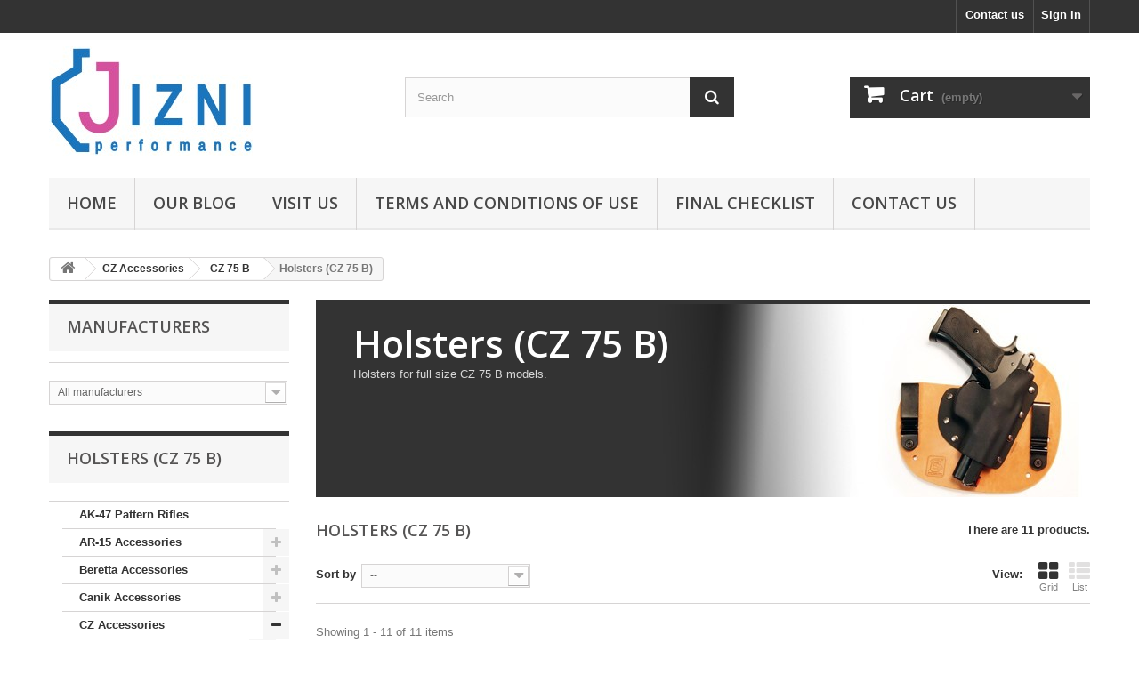

--- FILE ---
content_type: text/html; charset=utf-8
request_url: https://jizni.co.za/4-holsters-cz-75-b
body_size: 21816
content:
<!DOCTYPE HTML> <!--[if lt IE 7]><html class="no-js lt-ie9 lt-ie8 lt-ie7" lang="en-us"><![endif]--> <!--[if IE 7]><html class="no-js lt-ie9 lt-ie8 ie7" lang="en-us"><![endif]--> <!--[if IE 8]><html class="no-js lt-ie9 ie8" lang="en-us"><![endif]--> <!--[if gt IE 8]><html class="no-js ie9" lang="en-us"><![endif]--><html lang="en-us"><head><meta charset="utf-8" /><title>Holsters CZ 75 B - Jizni Performance</title><meta name="description" content="Holsters for CZ 75 B" /><meta name="generator" content="PrestaShop" /><meta name="robots" content="index,follow" /><meta name="viewport" content="width=device-width, minimum-scale=0.25, maximum-scale=1.6, initial-scale=1.0" /><meta name="apple-mobile-web-app-capable" content="yes" /><link rel="icon" type="image/vnd.microsoft.icon" href="/img/favicon.ico?1717872048" /><link rel="shortcut icon" type="image/x-icon" href="/img/favicon.ico?1717872048" /><link rel="stylesheet" href="https://jizni.co.za/themes/default-bootstrap/cache/v_56_a21a718b9ebc1077f9f0e9e920a1f734_all.css" type="text/css" media="all" /> <script type="text/javascript">/* <![CDATA[ */;var CUSTOMIZE_TEXTFIELD=1;var FancyboxI18nClose='Close';var FancyboxI18nNext='Next';var FancyboxI18nPrev='Previous';var ajax_allowed=true;var ajaxsearch=true;var baseDir='https://jizni.co.za/';var baseUri='https://jizni.co.za/';var blocksearch_type='top';var comparator_max_item=0;var comparedProductsIds=[];var contentOnly=false;var currency={"id":3,"name":"South African Rand","iso_code":"ZAR","iso_code_num":"710","sign":"R","blank":"0","conversion_rate":"1.000000","deleted":"0","format":"1","decimals":"1","active":"1","prefix":"R ","suffix":"","id_shop_list":null,"force_id":false};var currencyBlank=0;var currencyFormat=1;var currencyRate=1;var currencySign='R';var customizationIdMessage='Customization #';var delete_txt='Delete';var displayList=false;var freeProductTranslation='Free!';var freeShippingTranslation='None selected';var generated_date=1769766925;var hasDeliveryAddress=false;var highDPI=false;var id_lang=1;var img_dir='https://jizni.co.za/themes/default-bootstrap/img/';var instantsearch=false;var isGuest=0;var isLogged=0;var isMobile=false;var max_item='You cannot add more than 0 product(s) to the product comparison';var min_item='Please select at least one product';var page_name='category';var priceDisplayMethod=0;var priceDisplayPrecision=2;var quickView=false;var removingLinkText='remove this product from my cart';var request='https://jizni.co.za/4-holsters-cz-75-b';var roundMode=2;var search_url='https://jizni.co.za/search';var static_token='10f2f1288709f1168a748d38b5e09015';var toBeDetermined='To be determined';var token='14e311c202ba2e84f3d5f9b007c0f10a';var usingSecureMode=true;/* ]]> */</script> <script type="text/javascript" src="https://jizni.co.za/themes/default-bootstrap/cache/v_55_df946fbc30b0fbd1012be12c70b9d62c.js"></script> <link rel="alternate" type="application/rss+xml" title="Holsters CZ 75 B - Jizni Performance" href="https://jizni.co.za/modules/feeder/rss.php?id_category=4&amp;orderby=position&amp;orderway=asc" /> <script type="text/javascript">/* <![CDATA[ */;(window.gaDevIds=window.gaDevIds||[]).push('d6YPbH');(function(i,s,o,g,r,a,m){i['GoogleAnalyticsObject']=r;i[r]=i[r]||function(){(i[r].q=i[r].q||[]).push(arguments)},i[r].l=1*new Date();a=s.createElement(o),m=s.getElementsByTagName(o)[0];a.async=1;a.src=g;m.parentNode.insertBefore(a,m)})(window,document,'script','//www.google-analytics.com/analytics.js','ga');ga('create','UA-146815387-1','auto');ga('require','ec');/* ]]> */</script><script type="text/javascript">/* <![CDATA[ */;var unlike_text="Unlike this post";var like_text="Like this post";var baseAdminDir='//';var ybc_blog_product_category='4';var ybc_blog_polls_g_recaptcha=false;/* ]]> */</script> <style>.ybc-blog-post-footer .read_more:hover,
.blog-managament-information button[type="submit"]:hover,
.ybc-blog-tag-a:hover,
#form_blog .btn.edit_view_post:hover,
.form_reply_comment input[type="submit"]:hover,
.form_reply input.btn.btn-primary.btn-default[name="addReplyComment"]:hover,
.form-polls-body button[name="polls_cancel"]:hover,
.form-polls-body button:hover
{
    background:#666768;
    border-color:#666768;
}
.ybc-blog-like-span.active, .be-tag-block .be-tags a, .be-tag-block .be-tags,
.ybc-blog-related-posts-meta-categories > a,
.view_post,
.comment-content h4.comment_name span,
.ybc_block_categories .active > a,
.comment-content .post_title span a,
.blog-managament-information .help-block a,
.ybc-blog-comment-info .post-author .ybc_title_block {
  color:#666768;
}
.ybc-block-comment-reply:hover,
.ybc_title_block:hover,
.read_more:hover,
.form_reply input.btn.btn-primary.btn-default[name="addReplyComment"] + .btn.btn-default:hover,
.comment-content .post_title span a:hover,
.list_category_item .sub_category li a:hover,
.ybc_block_categories .active > a:hover,
.ybc-blog-comment-info .post-author .ybc_title_block:hover,
.blog-managament-information .help-block a:hover,
#form_blog a.ybc_button_backtolist:hover{
    color: #666768;
}
.ybc-blog-thumbnail-list.carousel .ybc-blog-thumbnail-item.slick-current:before,
.ybc-blog-slider.carousel .slick-dots .slick-active button{
    border-color: #666768;
}
.ybc-blog-form-comment .blog-submit .button,
.blog-managament-information button[type="submit"],
.ybc-blog-slider.carousel .slick-dots .slick-active button,
.blog_view_all, .view_all_link,
.blog_view_all_button a,
.form-polls-body button,
.form_reply input.btn.btn-primary.btn-default[name="addReplyComment"],
.add_new_post_blog a,
#form_blog button[type="submit"],
#form_blog .btn.edit_view_post,
.form_reply_comment input[type="submit"],
.ets_blog_loading .squaresWaveG
{
  background:#666768; 
}

.ybc-blog-form-comment .blog-submit .button:hover,
.blog_view_all:hover, .view_all_link:hover,
.blog_view_all_button a:hover,
.add_new_post_blog a:hover,
#form_blog button[type='submit']:hover
{
  background:#666768; 
}
.ybc_blog_ltr_mode a:hover, 
.ybc-blog-wrapper-detail a:hover,
.ybc-blog-like-span:hover, 
.blog-main-page a:hover,
.ybc_button_backtolist:hover,
.ybc-block-comment-report:hover{
    color: #666768;
}
.nivo-caption {
     background:#666768; 
     opacity:0.6;
}

.form-polls-body button,
.form_reply_comment input[type="submit"]{
    border: 1px solid #666768;
}

@keyframes bounce_squaresWaveG {
    0% {
        background-color: #666768;
    }

    100% {
        background-color: rgb(255, 255, 255);
    }
}

@-o-keyframes bounce_squaresWaveG {
    0% {
        background-color: #666768;
    }

    100% {
        background-color: rgb(255, 255, 255);
    }
}

@-ms-keyframes bounce_squaresWaveG {
    0% {
        background-color: #666768;
    }

    100% {
        background-color: rgb(255, 255, 255);
    }
}

@-webkit-keyframes bounce_squaresWaveG {
    0% {
        background-color: #666768;
    }

    100% {
        background-color: rgb(255, 255, 255);
    }
}

@-moz-keyframes bounce_squaresWaveG {
    0% {
        background-color: #666768;
    }

    100% {
        background-color: rgb(255, 255, 255);
    }
}</style><link rel="stylesheet" href="//fonts.googleapis.com/css?family=Open+Sans:300,600&amp;subset=latin,latin-ext" type="text/css" media="all" /> <!--[if IE 8]> <script src="https://oss.maxcdn.com/libs/html5shiv/3.7.0/html5shiv.js"></script> <script src="https://oss.maxcdn.com/libs/respond.js/1.3.0/respond.min.js"></script> <![endif]--></head><body id="category" class="category category-4 category-holsters-cz-75-b show-left-column show-right-column lang_en"><div id="page"><div class="header-container"> <header id="header"><div class="nav"><div class="container"><div class="row"> <nav><div class="header_user_info"> <a class="login" href="https://jizni.co.za/my-account" rel="nofollow" title="Log in to your customer account"> Sign in </a></div><div id="contact-link" > <a href="https://jizni.co.za/contact-us" title="Contact us">Contact us</a></div></nav></div></div></div><div><div class="container"><div class="row"><div id="header_logo"> <a href="https://jizni.co.za/" title="Jizni Performance"> <img class="logo img-responsive" src="https://jizni.co.za/img/jizni-logo-1714662034.jpg" alt="Jizni Performance" width="229" height="123"/> </a></div><div id="search_block_top" class="col-sm-4 clearfix"><form id="searchbox" method="get" action="//jizni.co.za/search" > <input type="hidden" name="controller" value="search" /> <input type="hidden" name="orderby" value="position" /> <input type="hidden" name="orderway" value="desc" /> <input class="search_query form-control" type="text" id="search_query_top" name="search_query" placeholder="Search" value="" /> <button type="submit" name="submit_search" class="btn btn-default button-search"> <span>Search</span> </button></form></div><div class="col-sm-4 clearfix"><div class="shopping_cart"> <a href="https://jizni.co.za/order" title="View my shopping cart" rel="nofollow"> <b>Cart</b> <span class="ajax_cart_quantity unvisible">0</span> <span class="ajax_cart_product_txt unvisible">Product</span> <span class="ajax_cart_product_txt_s unvisible">Products</span> <span class="ajax_cart_total unvisible"> </span> <span class="ajax_cart_no_product">(empty)</span> </a><div class="cart_block block exclusive"><div class="block_content"><div class="cart_block_list"><p class="cart_block_no_products"> No products</p><div class="cart-prices"><div class="cart-prices-line first-line"> <span class="price cart_block_shipping_cost ajax_cart_shipping_cost unvisible"> To be determined </span> <span class="unvisible"> Shipping </span></div><div class="cart-prices-line last-line"> <span class="price cart_block_total ajax_block_cart_total">R0.00</span> <span>Total</span></div></div><p class="cart-buttons"> <a id="button_order_cart" class="btn btn-default button button-small" href="https://jizni.co.za/order" title="Check out" rel="nofollow"> <span> Check out<i class="icon-chevron-right right"></i> </span> </a></p></div></div></div></div></div><div id="layer_cart"><div class="clearfix"><div class="layer_cart_product col-xs-12 col-md-6"> <span class="cross" title="Close window"></span> <span class="title"> <i class="icon-check"></i>Product successfully added to your shopping cart </span><div class="product-image-container layer_cart_img"></div><div class="layer_cart_product_info"> <span id="layer_cart_product_title" class="product-name"></span> <span id="layer_cart_product_attributes"></span><div> <strong class="dark">Quantity</strong> <span id="layer_cart_product_quantity"></span></div><div> <strong class="dark">Total</strong> <span id="layer_cart_product_price"></span></div></div></div><div class="layer_cart_cart col-xs-12 col-md-6"> <span class="title"> <span class="ajax_cart_product_txt_s unvisible"> There are <span class="ajax_cart_quantity">0</span> items in your cart. </span> <span class="ajax_cart_product_txt "> There is 1 item in your cart. </span> </span><div class="layer_cart_row"> <strong class="dark"> Total products </strong> <span class="ajax_block_products_total"> </span></div><div class="layer_cart_row"> <strong class="dark unvisible"> Total shipping&nbsp; </strong> <span class="ajax_cart_shipping_cost unvisible"> To be determined </span></div><div class="layer_cart_row"> <strong class="dark"> Total </strong> <span class="ajax_block_cart_total"> </span></div><div class="button-container"> <span class="continue btn btn-default button exclusive-medium" title="Continue shopping"> <span> <i class="icon-chevron-left left"></i>Continue shopping </span> </span> <a class="btn btn-default button button-medium" href="https://jizni.co.za/order" title="Proceed to checkout" rel="nofollow"> <span> Proceed to checkout<i class="icon-chevron-right right"></i> </span> </a></div></div></div><div class="crossseling"></div></div><div class="layer_cart_overlay"></div><div id="block_top_menu" class="sf-contener clearfix col-lg-12"><div class="cat-title">Menu</div><ul class="sf-menu clearfix menu-content"><li><a href="http://www.jizni.co.za/" title="Home">Home</a></li><li><a href="https://www.jizni.co.za/blog" title="Our Blog">Our Blog</a></li><li><a href="https://jizni.co.za/content/7-visit-us" title="Visit us">Visit us</a></li><li><a href="https://jizni.co.za/content/3-terms-and-conditions-of-use" title="Terms and conditions of use">Terms and conditions of use</a></li><li><a href="https://jizni.co.za/content/16-final-checklist" title="Final Checklist">Final Checklist</a></li><li><a href="https://jizni.co.za/content/10-contact-us" title="Contact us">Contact us</a></li></ul></div></div></div></div> </header></div><div class="columns-container"><div id="columns" class="container"><div class="breadcrumb clearfix"> <a class="home" href="https://jizni.co.za/" title="Return to Home"><i class="icon-home"></i></a> <span class="navigation-pipe">&gt;</span> <span class="navigation_page"><span itemscope itemtype="http://data-vocabulary.org/Breadcrumb"><a itemprop="url" href="https://jizni.co.za/386-cz-accessories" title="CZ Accessories" ><span itemprop="title">CZ Accessories</span></a></span><span class="navigation-pipe">></span><span itemscope itemtype="http://data-vocabulary.org/Breadcrumb"><a itemprop="url" href="https://jizni.co.za/3-cz-75-b" title="CZ 75 B" ><span itemprop="title">CZ 75 B</span></a></span><span class="navigation-pipe">></span>Holsters (CZ 75 B)</span></div><div id="slider_row" class="row"></div><div class="row"><div id="left_column" class="column col-xs-12 col-sm-3"><div id="manufacturers_block_left" class="block blockmanufacturer"><p class="title_block"> Manufacturers</p><div class="block_content list-block"><ul></ul><form action="/index.php" method="get"><div class="form-group selector1"> <select class="form-control" name="manufacturer_list"><option value="0">All manufacturers</option><option value="https://jizni.co.za/31_3m-peltor">3M Peltor</option><option value="https://jizni.co.za/99_aimpoint">Aimpoint</option><option value="https://jizni.co.za/83_american-defense">American Defense</option><option value="https://jizni.co.za/78_apex-tactical">Apex Tactical</option><option value="https://jizni.co.za/47_army-ant">Army Ant</option><option value="https://jizni.co.za/76_b-tact">B-Tact</option><option value="https://jizni.co.za/90_beretta">Beretta</option><option value="https://jizni.co.za/93_ch-precision">C&amp;H Precision</option><option value="https://jizni.co.za/18_caa-tactical">CAA Tactical</option><option value="https://jizni.co.za/30_cajun-gun-works">Cajun Gun Works</option><option value="https://jizni.co.za/103_canik">Canik</option><option value="https://jizni.co.za/109_cmc-triggers">CMC Triggers</option><option value="https://jizni.co.za/98_cmmg">CMMG</option><option value="https://jizni.co.za/7_cz-ub-catalogue">CZ UB (catalogue)</option><option value="https://jizni.co.za/87_cz-ub-magazines">CZ UB (magazines)</option><option value="https://jizni.co.za/63_cz-ub-parts">CZ UB (parts)</option><option value="https://jizni.co.za/69_daniel-s-holsters">Daniel&#039;s Holsters</option><option value="https://jizni.co.za/75_dawson-precision">Dawson Precision</option><option value="https://jizni.co.za/106_delta-triggers">Delta Triggers</option><option value="https://jizni.co.za/6_double-alpha">Double Alpha</option><option value="https://jizni.co.za/15_dpm-systems-technologies">DPM Systems Technologies</option><option value="https://jizni.co.za/104_duramag">Duramag</option><option value="https://jizni.co.za/88_dvc-technologies">DVC Technologies</option><option value="https://jizni.co.za/68_edge-custom-carry">Edge Custom Carry</option><option value="https://jizni.co.za/60_eemann-tech">Eemann Tech</option><option value="https://jizni.co.za/112_elite-tactical-systems">Elite Tactical Systems</option><option value="https://jizni.co.za/108_eotech">EOTech</option><option value="https://jizni.co.za/77_evolution-gunworks">Evolution Gunworks</option><option value="https://jizni.co.za/11_fobus">Fobus</option><option value="https://jizni.co.za/58_ghost-holsters">Ghost Holsters</option><option value="https://jizni.co.za/96_ghost-inc">Ghost Inc</option><option value="https://jizni.co.za/55_glock">GLOCK</option><option value="https://jizni.co.za/116_grand-power">Grand Power</option><option value="https://jizni.co.za/67_hb-industries">HB Industries</option><option value="https://jizni.co.za/4_hi-viz">Hi Viz</option><option value="https://jizni.co.za/10_hogue">Hogue</option><option value="https://jizni.co.za/111_holosun">Holosun</option><option value="https://jizni.co.za/20_imi-defense">IMI Defense</option><option value="https://jizni.co.za/89_jizni-ar">Jizni AR</option><option value="https://jizni.co.za/29_jizni-cz">Jizni CZ</option><option value="https://jizni.co.za/85_jizni-performance">Jizni Performance</option><option value="https://jizni.co.za/105_kynshot">KynSHOT</option><option value="https://jizni.co.za/37_lee-precision">Lee Precision</option><option value="https://jizni.co.za/51_leupold">Leupold</option><option value="https://jizni.co.za/84_lok-grips">LOK Grips</option><option value="https://jizni.co.za/64_lpa">LPA</option><option value="https://jizni.co.za/39_lyman">Lyman</option><option value="https://jizni.co.za/97_m-arms">M-Arms</option><option value="https://jizni.co.za/100_maglula">Maglula</option><option value="https://jizni.co.za/79_magpul">Magpul</option><option value="https://jizni.co.za/115_mck">McK</option><option value="https://jizni.co.za/13_mec-gar">Mec Gar</option><option value="https://jizni.co.za/9_meprolight">Meprolight</option><option value="https://jizni.co.za/12_pachmayr">Pachmayr</option><option value="https://jizni.co.za/114_palmetto-state-armory">Palmetto State Armory</option><option value="https://jizni.co.za/94_promag">Promag</option><option value="https://jizni.co.za/73_quantum-carry">Quantum Carry</option><option value="https://jizni.co.za/61_ross-leather-gunbelts">Ross Leather (Gunbelts)</option><option value="https://jizni.co.za/25_ross-leather-holsters">Ross Leather (Holsters)</option><option value="https://jizni.co.za/110_safariland">Safariland</option><option value="https://jizni.co.za/102_scalarworks">Scalarworks</option><option value="https://jizni.co.za/91_shield-arms">Shield Arms</option><option value="https://jizni.co.za/107_shield-sights">Shield Sights</option><option value="https://jizni.co.za/95_shinobi-kydex">Shinobi Kydex</option><option value="https://jizni.co.za/57_smith-wesson">Smith &amp; Wesson</option><option value="https://jizni.co.za/24_sticky-holsters">Sticky Holsters</option><option value="https://jizni.co.za/101_strike-industries">Strike Industries</option><option value="https://jizni.co.za/5_tekmat">Tekmat</option><option value="https://jizni.co.za/50_timney">Timney</option><option value="https://jizni.co.za/65_toni-system">Toni System</option><option value="https://jizni.co.za/92_tr-1">TR-1</option><option value="https://jizni.co.za/66_trijicon">Trijicon</option><option value="https://jizni.co.za/82_ulti-grips">Ulti Grips</option><option value="https://jizni.co.za/74_vortex">Vortex</option><option value="https://jizni.co.za/113_warne">Warne</option> </select></div></form></div></div><div id="categories_block_left" class="block"><h2 class="title_block"> Holsters (CZ 75 B)</h2><div class="block_content"><ul class="tree dhtml"><li > <a href="https://jizni.co.za/150-ak-47-pattern-rifles" title="Spares and accessories for AK pattern rifles."> AK-47 Pattern Rifles </a></li><li > <a href="https://jizni.co.za/139-ar-15-accessories" title="Spares and accessories for AR-15 rifles"> AR-15 Accessories </a><ul><li > <a href="https://jizni.co.za/141-sights-mounts-ar-15" title="Sights, optics and mounts for AR-15 rifles."> Sights &amp; Mounts (AR-15) </a><ul><li > <a href="https://jizni.co.za/456-optics-ar-15" title="Red dot optics ideal for AR-15 rifles."> Optics (AR-15) </a></li><li > <a href="https://jizni.co.za/457-mounts-ar-15" title="Mounts for optics to Picatinny rails."> Mounts (AR-15) </a></li><li class="last"> <a href="https://jizni.co.za/458-sights-ar-15" title="Iron sights for AR-15 rifles."> Sights (AR-15) </a></li></ul></li><li > <a href="https://jizni.co.za/344-stocks-grips-handguards-ar-15" title="Customise your AR for your specific needs."> Stocks, grips, handguards (AR-15) </a></li><li > <a href="https://jizni.co.za/345-extended-controls-ar-15" title="Extended controls for quicker manipulation when shooting sport."> Extended Controls (AR-15) </a></li><li > <a href="https://jizni.co.za/346-magazines-and-bases-ar-15" title="Magazines, magazine couplers and magazine bases for AR-15 magazines."> Magazines and Bases (AR-15) </a></li><li > <a href="https://jizni.co.za/465-magazine-pouches-ar-15" title="Magazine pouches for AR-15 rifles"> Magazine Pouches (AR-15) </a></li><li > <a href="https://jizni.co.za/143-lights-ar-15" title="Lights and light mounts for rifles."> Lights (AR-15) </a></li><li > <a href="https://jizni.co.za/140-performance-parts-ar-15" title="Performance parts for AR-15 rifles."> Performance Parts (AR-15) </a></li><li > <a href="https://jizni.co.za/153-spare-parts-ar-15" title="Spares for AR 15. Click Here for Diagram"> Spare Parts (AR-15) </a></li><li > <a href="https://jizni.co.za/347-tools-ar-15" title="Various tools to make working on your AR-15 easier."> Tools (AR-15) </a></li><li > <a href="https://jizni.co.za/470-rail-accessories-ar-15" title="Rail sections, grips, mounts and other rail-mounted accessories for rifles."> Rail Accessories (AR-15) </a><ul><li > <a href="https://jizni.co.za/471-picatinny-mounted-accessories" title="Picatinny mounted grips, mounts and other accessories."> Picatinny Mounted Accessories </a></li><li > <a href="https://jizni.co.za/472-m-lok-mounted-accessories" title="M-LOK mounted rails, grips, mounts and other accessories."> M-LOK Mounted Accessories </a></li><li class="last"> <a href="https://jizni.co.za/473-other-mounting-points" title="Miscellaneous accessories and attachments."> Other Mounting Points </a></li></ul></li><li class="last"> <a href="https://jizni.co.za/474-slings-ar-15" title="Slings for AR-15."> Slings (AR-15) </a></li></ul></li><li > <a href="https://jizni.co.za/144-beretta-accessories" title="Accessories for Beretta pistols and clones"> Beretta Accessories </a><ul><li > <a href="https://jizni.co.za/319-beretta-apx" title="Beretta&#039;s new striker fired pistol."> Beretta APX </a><ul><li > <a href="https://jizni.co.za/423-holsters-apx" title="Holsters for Beretta APX"> Holsters (APX) </a></li><li > <a href="https://jizni.co.za/424-magazine-pouches-apx" title="The front ledge for the magazine release requires specific pouches for the APX series"> Magazine Pouches (APX) </a></li><li > <a href="https://jizni.co.za/425-magazines-apx" title="Magazines for Beretta APX"> Magazines (APX) </a></li><li > <a href="https://jizni.co.za/426-sights-mounts-apx" title="Sights for Beretta APX"> Sights &amp; Mounts (APX) </a></li><li > <a href="https://jizni.co.za/427-magwells-apx" title="Magwells and bases for Beretta APX"> Magwells (APX) </a></li><li > <a href="https://jizni.co.za/428-performance-parts-apx" title="Performance parts for Beretta APX"> Performance Parts (APX) </a></li><li > <a href="https://jizni.co.za/432-frames-apx" title="The modular design of the APX allows you to change both size and colour of your frame."> Frames (APX) </a></li><li class="last"> <a href="https://jizni.co.za/468-spare-parts-apx" title="Spares for Beretta APX Click Here for Diagram"> Spare Parts (APX) </a></li></ul></li><li > <a href="https://jizni.co.za/271-beretta-px4-storm" title="Beretta&#039;s polymer-framed service pistol."> Beretta PX4 Storm </a><ul><li > <a href="https://jizni.co.za/278-holsters-px4-storm" title="Holsters for Beretta PX4 Storm."> Holsters (PX4 Storm) </a></li><li > <a href="https://jizni.co.za/279-magazine-pouches-px4-storm" title="Magazine pouches for Beretta PX4 Storm."> Magazine Pouches (PX4 Storm) </a></li><li > <a href="https://jizni.co.za/280-magazines-px4-storm" title="Magazines for Beretta PX4 Storm."> Magazines (PX4 Storm) </a></li><li > <a href="https://jizni.co.za/281-sights-px4-storm" title="Sights for Beretta PX4 Storm."> Sights (PX4 Storm) </a></li><li > <a href="https://jizni.co.za/282-performance-parts-px4-storm" title="Performance parts for Beretta PX4 Storm."> Performance Parts (PX4 Storm) </a></li><li class="last"> <a href="https://jizni.co.za/283-spare-parts-px4-storm" title="Spare parts for Beretta PX4 Storm."> Spare Parts (PX4 Storm) </a></li></ul></li><li > <a href="https://jizni.co.za/270-beretta-92-fs" title="The classic Beretta we grew up with."> Beretta 92 FS </a><ul><li > <a href="https://jizni.co.za/272-holsters-92-fs" title="Holsters for Beretta 92."> Holsters (92 FS) </a></li><li > <a href="https://jizni.co.za/273-magazine-pouches-92-fs" title="Magazine pouches for Beretta 92."> Magazine Pouches (92 FS) </a></li><li > <a href="https://jizni.co.za/274-magazines-92-fs" title="Magazines for Beretta 92."> Magazines (92 FS) </a></li><li > <a href="https://jizni.co.za/284-grips-92-fs" title="Grips and grip accessories for Beretta 92."> Grips (92 FS) </a></li><li > <a href="https://jizni.co.za/275-sights-92-fs" title="Sights for Beretta 92."> Sights (92 FS) </a></li><li > <a href="https://jizni.co.za/333-optic-mounts-92fs" title="Slide mounted optics are becoming more and more popular for sport and carry."> Optic Mounts (92FS) </a></li><li > <a href="https://jizni.co.za/276-performance-parts-92-fs" title="Performance parts for Beretta 92."> Performance Parts (92 FS) </a></li><li class="last"> <a href="https://jizni.co.za/277-spare-parts-92-fs" title="Spares for Beretta 92 Series pistols. Click Here for Diagram"> Spare Parts (92 FS) </a></li></ul></li><li > <a href="https://jizni.co.za/434-beretta-92x" title="Beretta&#039;s hot new sporting pistol. Beretta 92X Performance"> Beretta 92X </a><ul><li > <a href="https://jizni.co.za/435-holsters-92x" title="Holsters for Beretta 92X"> Holsters (92X) </a></li><li > <a href="https://jizni.co.za/436-magazine-pouches-92x" title="Magazine pouches for Beretta 92X."> Magazine Pouches (92X) </a></li><li > <a href="https://jizni.co.za/441-competition-rigs-92x" title="IPSC holsters, pouches and belts for Beretta 92X."> Competition Rigs (92X) </a></li><li > <a href="https://jizni.co.za/437-magazines-92x" title="Magazines and bases for Beretta 92X."> Magazines (92X) </a></li><li > <a href="https://jizni.co.za/438-grips-92x" title="Grips and grip accessories for Beretta 92X."> Grips (92X) </a></li><li > <a href="https://jizni.co.za/440-performance-parts-92x" title="Performance parts for Beretta 92X."> Performance Parts (92X) </a></li><li class="last"> <a href="https://jizni.co.za/439-optic-mounts-92x" title="Slide mounted optics are becoming more and more popular for sport and carry."> Optic Mounts (92X) </a></li></ul></li><li > <a href="https://jizni.co.za/446-beretta-m9a3" title="Beretta&#039;s entry into the US Army&#039;s 2015 handgun trials."> Beretta M9A3 </a><ul><li > <a href="https://jizni.co.za/447-holsters-m9a3" title="Holsters for Beretta M9A3."> Holsters (M9A3) </a></li><li > <a href="https://jizni.co.za/448-magazine-pouches-m9a3" title="Magazine pouches for Beretta M9A3."> Magazine Pouches (M9A3) </a></li><li > <a href="https://jizni.co.za/449-magazines-m9a3" title="Magazines and bases for Beretta M9A3."> Magazines (M9A3) </a></li><li > <a href="https://jizni.co.za/450-grips-m9a3" title="Grips and accessories for Beretta M9A3."> Grips (M9A3) </a></li><li > <a href="https://jizni.co.za/451-performance-parts-m9a3" title="Performance parts for Beretta M9A3."> Performance Parts (M9A3) </a></li><li class="last"> <a href="https://jizni.co.za/452-sights-mounts-m9a3" title="Sights and optics specifically for M9A3 dovetails."> Sights &amp; Mounts (M9A3) </a></li></ul></li><li > <a href="https://jizni.co.za/429-beretta-1301" title="The Beretta 1301 Comp Pro comes standard with Toni System accessories."> Beretta 1301 </a><ul><li > <a href="https://jizni.co.za/466-competition-rigs-1301" title="Belts and shotshell holders for shotguns."> Competition Rigs (1301) </a></li><li class="last"> <a href="https://jizni.co.za/469-spare-parts-1301" title="Spares for Beretta 1301 Series shotguns. Click Here for Diagram"> Spare Parts (1301) </a></li></ul></li><li > <a href="https://jizni.co.za/430-beretta-cx4" title="Beretta&#039;s Pistol Caliber Carbine."> Beretta CX4 </a></li><li class="last"> <a href="https://jizni.co.za/285-tools-beretta" title="Tools and accessories."> Tools (Beretta) </a></li></ul></li><li > <a href="https://jizni.co.za/478-canik-accessories" title="Accesories for Canik pistols"> Canik Accessories </a><ul><li > <a href="https://jizni.co.za/482-canik-tp9" title="Accessories for Canik TP9 series pistols. (Not TP9 Elite)"> Canik TP9 </a></li><li > <a href="https://jizni.co.za/479-canik-tp9-elite" title="Accessories for Canik TP9 Elite and TP9 Elite Combat pistols."> Canik TP9 Elite </a></li><li > <a href="https://jizni.co.za/481-canik-mete" title="Accessories for Canik Mete series pistols."> Canik Mete </a></li><li class="last"> <a href="https://jizni.co.za/480-canik-rival" title="Accessories for Canik SFx Rival and Canik SFx Rival-S pistols."> Canik Rival </a></li></ul></li><li > <a href="https://jizni.co.za/386-cz-accessories" title="Spares and accessories for CZ pistols and semi-auto rifles"> CZ Accessories </a><ul><li > <a href="https://jizni.co.za/12-cz-p-07-duty" title="Equally at home at work or on the range."> CZ P-07 &amp; Duty </a><ul><li > <a href="https://jizni.co.za/67-holsters-and-magazine-pouches-p-07" title="Holsters, pouches and accessories."> Holsters and magazine pouches (P-07) </a><ul><li > <a href="https://jizni.co.za/68-inside-waist-band-holsters-p-07" title="Inside waist band carry for highly concealed every day carry."> Inside waist band holsters (P-07) </a></li><li > <a href="https://jizni.co.za/69-outside-waist-band-holsters-p-07" title="Outside waistband gear for every day carry and range use."> Outside waist band holsters (P-07) </a></li><li > <a href="https://jizni.co.za/75-inside-waist-band-magazine-pouches-p-07" title="Inside waist band carry for highly concealed every day carry."> Inside waist band magazine pouches (P-07) </a></li><li > <a href="https://jizni.co.za/76-outside-waist-band-magazine-pouches-p-07" title="Outside waist band gear for every day carry and range use."> Outside waist band magazine pouches (P-07) </a></li><li > <a href="https://jizni.co.za/79-belts" title="A sturdy belt is just as important as a good holster."> Belts </a></li><li > <a href="https://jizni.co.za/78-speciality-holsters-p-07" title="Ankle, shoulder, driving, cross draw, off-body carry, etc."> Speciality holsters (P-07) </a></li><li class="last"> <a href="https://jizni.co.za/80-hangers-and-attachment-points" title="Spare parts and accessories for your holsters."> Hangers and attachment points </a></li></ul></li><li > <a href="https://jizni.co.za/85-magazines" title="Magazines and magazine accessories."> Magazines </a></li><li > <a href="https://jizni.co.za/320-optic-mounts-p-07" title="Slide mounted optics are becoming more and more popular for sport and carry."> Optic Mounts (P-07) </a></li><li > <a href="https://jizni.co.za/45-sights-p-07" title="Sights for P-07 Duty."> Sights (P-07) </a></li><li > <a href="https://jizni.co.za/71-performance-parts-p-07" title="Performance parts for P-07 Duty."> Performance parts (P-07) </a></li><li > <a href="https://jizni.co.za/113-grip-enhancements-p-07" title="Sleeves and grip enhancements."> Grip enhancements (P-07) </a></li><li > <a href="https://jizni.co.za/49-carbine-conversion-p-07" title="Pistol to carbine in a matter of moments."> Carbine Conversion (P-07) </a></li><li class="last"> <a href="https://jizni.co.za/371-service-parts-p-07" title="Selected service items for CZ P-07 Click Here for Diagram"> Service Parts (P-07) </a></li></ul></li><li > <a href="https://jizni.co.za/88-cz-p-09" title="Big brother to the P-07. Do not confuse with P-09 Nocturne series!"> CZ P-09 </a><ul><li > <a href="https://jizni.co.za/91-holsters-and-magazine-pouches-p-09" title="Holsters, pouches and accessories."> Holsters and magazine pouches (P-09) </a><ul><li > <a href="https://jizni.co.za/92-inside-waist-band-iwb-holsters-p-09" title="Inside waist band carry for highly concealed every day carry."> Inside waist band (IWB) holsters (P-09) </a></li><li > <a href="https://jizni.co.za/93-outside-waist-band-owb-holsters-p-09" title="Outside waist band holsters for every day carry and range use."> Outside waist band (OWB) holsters (P-09) </a></li><li > <a href="https://jizni.co.za/94-inside-waist-band-magazine-pouches-p-09" title="Inside waist band carry for highly concealed every day carry."> Inside waist band magazine pouches (P-09) </a></li><li class="last"> <a href="https://jizni.co.za/95-outside-waist-band-magazine-pouches-p-09" title="Outside waist band gear for every day carry and range use."> Outside waist band magazine pouches (P-09) </a></li></ul></li><li > <a href="https://jizni.co.za/96-magazines-p-09" title="Magazines and magazine accessories."> Magazines (P-09) </a></li><li > <a href="https://jizni.co.za/98-sights-p-09" title="Sights for P-09."> Sights (P-09) </a></li><li > <a href="https://jizni.co.za/321-optic-mounts-p-09" title="Slide mounted optics are becoming more and more popular for sport and carry."> Optic Mounts (P-09) </a></li><li > <a href="https://jizni.co.za/114-grip-enhancements-p-09" title="Sleeves and grip tape for P-09."> Grip Enhancements (P-09) </a></li><li > <a href="https://jizni.co.za/99-performance-parts-p-09" title="Performance parts for P-09."> Performance parts (P-09) </a></li><li > <a href="https://jizni.co.za/123-carbine-conversions-p-09" title="Pistol to carbine in a matter of moments."> Carbine Conversions (P-09) </a></li><li > <a href="https://jizni.co.za/372-service-parts-p-09" title="Selected service items for CZ P-09. Click Here for Diagram"> Service Parts (P-09) </a></li><li class="last"> <a href="https://jizni.co.za/107-competition-rigs-p-09" title="IPSC holsters, pouches and belts for the P-09."> Competition Rigs (P-09) </a></li></ul></li><li > <a href="https://jizni.co.za/203-cz-p-10-series" title="Accessories for CZ&#039;s new striker fired wonder: P-10F P-10C P-10SC P-10S"> CZ P-10 Series </a><ul><li > <a href="https://jizni.co.za/204-holsters-and-magazine-pouches-p-10" title="Holsters, pouches and accessories."> Holsters and magazine pouches (P-10) </a><ul><li > <a href="https://jizni.co.za/205-inside-waist-band-holsters-p-10" title="Inside waist band carry for highly concealed every day carry."> Inside waist band holsters (P-10) </a></li><li > <a href="https://jizni.co.za/206-outside-waist-band-holsters-p-10" title="Outside waist band gear for every day carry and range use."> Outside waist band holsters (P-10) </a></li><li > <a href="https://jizni.co.za/207-inside-waist-band-magazine-pouches-p-10" title="Inside waist band pouches for highly concealed every day carry."> Inside waist band magazine pouches (P-10) </a></li><li class="last"> <a href="https://jizni.co.za/208-outside-waist-band-magazine-pouches-p-10" title="Outside waist band pouches for every day carry and range use."> Outside waist band magazine pouches (P-10) </a></li></ul></li><li > <a href="https://jizni.co.za/445-competition-rigs-p-10" title="IPSC holsters, pouches and belts for the P-10."> Competition Rigs (P-10) </a></li><li > <a href="https://jizni.co.za/286-magazines-and-bases-p-10" title="Magazines and magazine accessories for P-10 series."> Magazines and Bases (P-10) </a></li><li > <a href="https://jizni.co.za/287-sights-p-10" title="Tritium night sights or fiber optic daylight sights for P-10 series."> Sights (P-10) </a></li><li > <a href="https://jizni.co.za/322-optic-mounts-p-10" title="Slide mounted optics are becoming more and more popular for sport and carry."> Optic Mounts (P-10) </a></li><li > <a href="https://jizni.co.za/288-performance-parts-p-10" title="Performance parts for CZ P-10 series."> Performance Parts (P-10) </a></li><li > <a href="https://jizni.co.za/420-magazine-wells-p-10" title="Magwells and accessories for P-10 series"> Magazine Wells (P-10) </a></li><li > <a href="https://jizni.co.za/375-grip-enhancements-p-10" title="Sleeves and grip tape for P-10 series."> Grip Enhancements (P-10) </a></li><li class="last"> <a href="https://jizni.co.za/366-carbine-conversion-p-10" title="Pistol to carbine in a matter of moments"> Carbine conversion (P-10) </a></li></ul></li><li > <a href="https://jizni.co.za/35-cz-shadow-1" title="The hottest all-rounder sport pistol on the block."> CZ Shadow 1 </a><ul><li > <a href="https://jizni.co.za/36-holsters-shadow" title="Holsters for SP-01 Shadow."> Holsters (Shadow) </a></li><li > <a href="https://jizni.co.za/37-magazine-pouches-shadow" title="Magazine pouches for CZ 75 SP-01 Shadow."> Magazine pouches (Shadow) </a></li><li > <a href="https://jizni.co.za/60-ipsc-rigs-shadow" title="IPSC holsters, pouches and belts for the SP-01 series."> IPSC rigs (Shadow) </a></li><li > <a href="https://jizni.co.za/324-optic-mounts-shadow" title="Slide mounted optics are becoming more and more popular for sport and carry. Below is a table for easy matching of your optic to the available bases. Click Here for Table"> Optic Mounts (Shadow) </a></li><li > <a href="https://jizni.co.za/38-grips-shadow" title="Grips for CZ 75 SP-01 Shadow."> Grips (Shadow) </a><ul><li class="last"> <a href="https://jizni.co.za/454-grip-accessories-shadow" title=""> Grip Accessories (Shadow) </a></li></ul></li><li > <a href="https://jizni.co.za/62-sights-shadow" title="Sights to fit the Shadow slide cut."> Sights (Shadow) </a></li><li > <a href="https://jizni.co.za/53-performance-parts-shadow" title="The best just gets better!"> Performance parts (Shadow) </a><ul><li > <a href="https://jizni.co.za/175-recoil-management-shadow" title="Matching the recoil spring setup to your ammunition can reduce felt recoil to improve accuracy and speed."> Recoil management (Shadow) </a></li><li > <a href="https://jizni.co.za/176-trigger-weight-shadow" title="Softer springs reduce trigger weight. A very soft hammer spring may require a softer firing pin spring or extended firing pin to maintain reliability."> Trigger weight (Shadow) </a></li><li > <a href="https://jizni.co.za/177-trigger-travel-shadow" title="Single action triggers are adjustable to minimize pre-travel at the expense of the double action capability Short reset disconnectors do the same while retaining the double action capability, but is not adjustable."> Trigger travel (Shadow) </a></li><li > <a href="https://jizni.co.za/178-trigger-break-shadow" title="Competition hammers have shallower hooks, reducing creep and allowing for a nice crisp break."> Trigger break (Shadow) </a></li><li > <a href="https://jizni.co.za/179-ergonomics-shadow" title="Changing the controls can tailor the pistol to your hand size and grip."> Ergonomics (Shadow) </a></li><li > <a href="https://jizni.co.za/182-reliability-shadow" title="Some people swear by upgrading the springs on the standard 18 round magazines."> Reliability (Shadow) </a></li><li > <a href="https://jizni.co.za/183-magazine-capacity-shadow" title="Popular upgrades for IPSC Standard Division."> Magazine capacity (Shadow) </a></li><li class="last"> <a href="https://jizni.co.za/318-accuracy-shadow" title="Not many options here. Most improvements are designed to make the gun easier to shoot."> Accuracy (Shadow) </a></li></ul></li><li > <a href="https://jizni.co.za/56-magazines-shadow" title="Magazines and magazine components for SP-01 Shadow."> Magazines (Shadow) </a></li><li > <a href="https://jizni.co.za/48-carbine-conversion-shadow" title="Pistol to carbine in a matter of moments."> Carbine Conversion (Shadow) </a></li><li > <a href="https://jizni.co.za/181-magazine-bases-shadow" title="Magazine bases for Shadow magazines."> Magazine bases (Shadow) </a></li><li > <a href="https://jizni.co.za/180-magazine-wells-shadow" title="Magazine wells normally work in conjunction with shorter grips and different magazine bases."> Magazine wells (Shadow) </a></li><li class="last"> <a href="https://jizni.co.za/368-service-parts-shadow" title="Some selected service items for CZ 75 SP-01 Shadow. Click Here for Diagram"> Service Parts (Shadow) </a></li></ul></li><li > <a href="https://jizni.co.za/169-cz-shadow-2" title="Big brother to the famous SP-01 Shadow."> CZ Shadow 2 </a><ul><li > <a href="https://jizni.co.za/149-competition-rigs-shadow-2" title="IPSC holsters, pouches and belts for the Shadow 2."> Competition rigs (Shadow 2) </a></li><li > <a href="https://jizni.co.za/148-holsters-shadow-2" title="A heavy pistol like the Shadow 2 needs an excellent holster."> Holsters (Shadow 2) </a></li><li > <a href="https://jizni.co.za/184-magazine-pouches-shadow-2" title="Magazine pouches for CZ Shadow 2"> Magazine pouches (Shadow 2) </a></li><li > <a href="https://jizni.co.za/188-magazines-shadow-2" title="The Shadow 2 comes standard with nickel plated (Mec Gar) magazines, but accepts all magazines for 75B or SP-01 Shadow."> Magazines (Shadow 2) </a></li><li > <a href="https://jizni.co.za/186-sights-shadow-2" title="The Shadow 2 use the same dovetails as the SP-01 Shadow. Standard front sight height = 7.5mm"> Sights (Shadow 2) </a></li><li > <a href="https://jizni.co.za/323-optic-mounts-shadow-2" title="Slide mounted optics are becoming more and more popular for sport and carry."> Optic Mounts (Shadow 2) </a></li><li > <a href="https://jizni.co.za/185-grips-shadow-2" title="There are slight differences between SP-01 Shadow and Shadow 2 grips, although most people won&#039;t notice it. Please&nbsp;click&nbsp; this link &nbsp;for more information."> Grips (Shadow 2) </a><ul><li class="last"> <a href="https://jizni.co.za/455-grip-accessories-shadow-2" title="Grip tape, screws etc. for your custom grips"> Grip Accessories (Shadow 2) </a></li></ul></li><li > <a href="https://jizni.co.za/196-magazine-wells-shadow-2" title="Magazine wells normally work in conjunction with shorter grips and different mag bases."> Magazine wells (Shadow 2) </a></li><li > <a href="https://jizni.co.za/197-magazine-bases-shadow-2" title="Magazine bases for Shadow magazines."> Magazine bases (Shadow 2) </a></li><li > <a href="https://jizni.co.za/187-performance-parts-shadow-2" title="The Shadow 2 shares some parts with the SP-01, but not all."> Performance parts (Shadow 2) </a><ul><li > <a href="https://jizni.co.za/190-recoil-management-shadow-2" title="Matching the recoil spring setup to your ammunition can reduce felt recoil to improve accuracy and speed."> Recoil management (Shadow 2) </a></li><li > <a href="https://jizni.co.za/191-trigger-weight-shadow-2" title="Softer springs reduce trigger weight. A very soft hammer spring may require a softer firing pin spring or extended firing pin to maintain reliability."> Trigger weight (Shadow 2) </a></li><li > <a href="https://jizni.co.za/192-trigger-travel-shadow-2" title="Single action triggers are adjustable to minimize pre-travel at the expense of the double action capability. Short reset disconnectors do the same while retaining the double action capability, but is not adjustable."> Trigger travel (Shadow 2) </a></li><li > <a href="https://jizni.co.za/194-trigger-break-shadow-2" title="Competition hammers have shallower hooks, reducing creep and allowing for a nice crisp break."> Trigger break (Shadow 2) </a></li><li > <a href="https://jizni.co.za/195-ergonomics-shadow-2" title="Changing the controls can tailor the pistol to your hand size and grip."> Ergonomics (Shadow 2) </a></li><li > <a href="https://jizni.co.za/198-reliability-shadow-2" title="Some popular upgrades to cure reliability issues."> Reliability (Shadow 2) </a></li><li class="last"> <a href="https://jizni.co.za/317-accuracy-shadow-2" title="Not many options here. Most improvements are designed to make the gun easier to shoot."> Accuracy (Shadow 2) </a></li></ul></li><li > <a href="https://jizni.co.za/374-carbine-conversion-shadow-2" title="Pistol to carbine in a matter of moments."> Carbine Conversion (Shadow 2) </a></li><li class="last"> <a href="https://jizni.co.za/369-service-parts-shadow-2" title="Selected service items for Shadow 2. The Shadow 2 shares some parts with the SP-01, but not all. Click Here for Diagram"> Service Parts (Shadow 2) </a></li></ul></li><li > <a href="https://jizni.co.za/496-cz-shadow-2-compact" title="The all conquering Shadow 2, now with a compact aluminium frame."> CZ Shadow 2 Compact </a><ul><li > <a href="https://jizni.co.za/497-competition-rigs-shadow-2-compact" title="IPSC holsters, pouches and belts for the Shadow 2 Compact"> Competition rigs (Shadow 2 Compact) </a></li><li > <a href="https://jizni.co.za/498-holsters-shadow-2-compact" title="Holsters for Shadow 2 Compact"> Holsters (Shadow 2 Compact) </a></li><li > <a href="https://jizni.co.za/499-magazine-pouches-shadow-2-compact" title="Magazine Pouches for Shadow 2 Compact"> Magazine pouches (Shadow 2 Compact) </a></li><li > <a href="https://jizni.co.za/500-sights-shadow-2-compact" title="Sights for Shadow 2 Compact."> Sights (Shadow 2 Compact) </a></li><li > <a href="https://jizni.co.za/501-optic-mounts-shadow-2-compact" title="Optic Mounts and bespoke Optics for Shadow 2 Compact."> Optic Mounts (Shadow 2 Compact) </a></li><li > <a href="https://jizni.co.za/502-grips-shadow-2-compact" title="Grips for Shadow 2 Compact"> Grips (Shadow 2 Compact) </a></li><li > <a href="https://jizni.co.za/503-service-parts-shadow-2-compact" title="Selected service items for Shadow 2 Compact. The Shadow 2 Compact shares most parts with the full size Shadow 2. Click Here for Diagram"> Service Parts (Shadow 2 Compact) </a></li><li > <a href="https://jizni.co.za/504-magazine-wells-shadow-2-compact" title="Magazine wells normally work in conjunction with shorter grips and different mag bases."> Magazine Wells (Shadow 2 Compact) </a></li><li > <a href="https://jizni.co.za/506-performance-parts-shadow-2-compact" title="Performance Parts for Shadow 2 Compact"> Performance Parts (Shadow 2 Compact) </a><ul><li > <a href="https://jizni.co.za/507-recoil-management-s2-compact" title="Guide rods, springs etc for Shadow 2 Compact"> Recoil Management (S2 Compact) </a></li><li > <a href="https://jizni.co.za/508-trigger-pull-shadow-2-compact" title="Components to improve trigger weight, travel and break for Shadow 2 Compact."> Trigger Pull (Shadow 2 Compact) </a></li><li > <a href="https://jizni.co.za/509-ergonomics-shadow-2-compact" title="Controls for Shadow 2 Compact."> Ergonomics (Shadow 2 Compact) </a></li><li class="last"> <a href="https://jizni.co.za/510-reliability-shadow-2-compact" title="Reliability upgrades for Shadow 2 Compact."> Reliability (Shadow 2 Compact) </a></li></ul></li><li class="last"> <a href="https://jizni.co.za/511-magazines-shadow-2-compact" title="Magazines for Shadow 2 Compact."> Magazines (Shadow 2 Compact) </a></li></ul></li><li > <a href="https://jizni.co.za/9-p-01-compact" title="75 Compact, 75 D Compact, P-01... All of them brilliant!"> P-01 / Compact </a><ul><li > <a href="https://jizni.co.za/14-holsters-cz-75-compact" title="Holsters for steel framed CZ 75 Compact models."> Holsters (CZ 75 Compact) </a></li><li > <a href="https://jizni.co.za/108-holsters-p-01-75d-compact" title="Holsters for the alloy framed Compacts. (P-01, PCR)"> Holsters (P-01 / 75D Compact) </a></li><li > <a href="https://jizni.co.za/126-sights-p-01-compact" title="Note that the standard rear sight on the P-01 Compact is 0.2mm lower than on a full size 75B. (This will be indicated by a #4 underneath the sight, while&nbsp; the 75B will have a #5.) If the standard rear sight is retained, a standard&nbsp; (5.5mm) front sight will keep everything constant. If the rear sight is replaced though, the pistol will require one size (0.25mm) higher front sight than&nbsp; recommended for a 75B in the sight description."> Sights (P-01 / Compact) </a></li><li > <a href="https://jizni.co.za/22-grips-cz75-compact" title="Grips for compact CZ 75 models."> Grips (CZ 75 Compact) </a></li><li > <a href="https://jizni.co.za/25-pouches-cz-75-compact" title="Magazine pouches for compact CZ models."> Magazine pouches (CZ 75 Compact) </a></li><li > <a href="https://jizni.co.za/55-magazines-cz-75-compact" title="Magazines and magazine components for compact CZ models."> Magazines (CZ 75 Compact) </a></li><li > <a href="https://jizni.co.za/125-performance-parts-compact" title="Performance parts for P-01 and Compact models."> Performance Parts (Compact) </a></li><li class="last"> <a href="https://jizni.co.za/326-optic-mounts-p-01" title="Slide mounted optics are becoming more and more popular for sport and carry."> Optic Mounts (P-01) </a></li></ul></li><li > <a href="https://jizni.co.za/309-p-01-omega" title="Latest incarnation of the brilliant P-01."> P-01 Omega </a><ul><li > <a href="https://jizni.co.za/310-holsters-p-01-omega" title="Holsters for P-01 Omega."> Holsters (P-01 Omega) </a></li><li > <a href="https://jizni.co.za/311-magazine-pouches-p-01-omega" title="Magazine pouches for P-01 Omega."> Magazine Pouches (P-01 Omega) </a></li><li > <a href="https://jizni.co.za/314-magazines-p-01-omega" title="Magazines and magazine components for P-01 Omega."> Magazines (P-01 Omega) </a></li><li > <a href="https://jizni.co.za/312-sights-p-01-omega" title="Note that the standard rear sight on the P-01 Omega is 0.2mm lower than on a full size 75B. (This will be indicated by a #4 underneath the sight, while the 75B will have a #5.) If the standard rear sight is retained, a standard (5.5mm) front sight will keep everything constant. If the rear sight is replaced though, the pistol will require one size (0.25mm) higher front sight than recommended for a 75B in the sight description."> Sights (P-01 Omega) </a></li><li > <a href="https://jizni.co.za/313-grips-p-01-omega" title="Grips for P-01 Omega."> Grips (P-01 Omega) </a></li><li > <a href="https://jizni.co.za/315-performance-parts-p-01-omega" title="Note that there are significant internal differences between the traditional P-01 and the new P-01 Omega. This section covers performance parts for the new P-01 Omega."> Performance Parts (P-01 Omega) </a></li><li > <a href="https://jizni.co.za/327-optic-mounts-p-01-omega" title="Slide mounted optics are becoming more and more popular for sport and carry."> Optic Mounts (P-01 Omega) </a></li><li class="last"> <a href="https://jizni.co.za/373-service-parts-p-01-omega" title="Selected service items for&nbsp;new P-01 Omega. Note that there are significant internal differences between the traditional P-01 and the new P-01 Omega. Click Here for Diagram"> Service Parts (P-01 Omega) </a></li></ul></li><li > <a href="https://jizni.co.za/3-cz-75-b" title="The CZ we grew up with."> CZ 75 B </a><ul><li > <a href="https://jizni.co.za/4-holsters-cz-75-b" class="selected" title="Holsters for full size CZ 75 B models."> Holsters (CZ 75 B) </a></li><li > <a href="https://jizni.co.za/24-pouches-cz-75-b" title="Pouches for CZ 75 magazines."> Magazine pouches (CZ 75 B) </a></li><li > <a href="https://jizni.co.za/5-grips-cz-75-b" title="Grips for full size CZ 75 B models."> Grips (CZ 75 B) </a></li><li > <a href="https://jizni.co.za/328-optic-mounts-cz-75b" title="Slide mounted optics are becoming more and more popular for sport and carry."> Optic Mounts (CZ 75B) </a></li><li > <a href="https://jizni.co.za/6-sights-cz-75-b" title="Sights for CZ 75 B and 75 transitional models."> Sights (CZ 75 B) </a></li><li > <a href="https://jizni.co.za/54-magazines-cz-75-b" title="Magazines and magazine components for CZ 75 B models."> Magazines (CZ 75 B) </a></li><li > <a href="https://jizni.co.za/72-performance-parts-cz-75b" title="Performance parts for CZ 75 B and similar models."> Performance parts (CZ 75B) </a></li><li class="last"> <a href="https://jizni.co.za/370-service-parts-cz-75-b" title="Selected service items for CZ&nbsp;75 B Click Here for Diagram"> Service Parts (CZ 75 B) </a></li></ul></li><li > <a href="https://jizni.co.za/13-cz-85" title="Designed with &quot;lefties&quot; in mind."> CZ 85 </a><ul><li > <a href="https://jizni.co.za/18-holsters-cz-85" title="Holsters for CZ 85 CZ 85 B CZ 85 Combat."> Holsters (CZ 85) </a></li><li > <a href="https://jizni.co.za/23-grips-cz85" title="Grips for CZ85."> Grips (CZ 85) </a></li><li > <a href="https://jizni.co.za/28-pouches-cz-85" title="Magazine pouches for CZ 85 models."> Magazine pouches (CZ 85) </a></li><li > <a href="https://jizni.co.za/152-magazines-cz-85" title="Magazines and magazine components for CZ85 models."> Magazines (CZ 85) </a></li><li > <a href="https://jizni.co.za/171-sights-cz-85-b" title="Replacement sights for 85 B and Transitional models. *Excludes models that came fitted with adjustable sights from the factory."> Sights (CZ 85 B) </a></li><li class="last"> <a href="https://jizni.co.za/202-performance-parts-cz-85" title="Performance parts for CZ 85 pistols."> Performance Parts (CZ 85) </a></li></ul></li><li > <a href="https://jizni.co.za/46-cz-75-tactical-sport" title="The&nbsp; competition-ready pistol designed for IPSC standard division."> CZ 75 Tactical Sport </a><ul><li > <a href="https://jizni.co.za/101-sights-mounts-ts" title="Sights for the CZ Tactical Sports."> Sights &amp; Mounts (TS) </a></li><li > <a href="https://jizni.co.za/102-performance-parts-ts" title="Performance parts for the CZ Tactical Sports."> Performance parts (TS) </a></li><li > <a href="https://jizni.co.za/103-grips-magwells-ts" title="Grips and magazine wells for the CZ Tactical Sports."> Grips &amp; magwells (TS) </a></li><li > <a href="https://jizni.co.za/104-magazines-mag-components-ts" title="Magazines for the CZ Tactical Sports."> Magazines &amp; mag components (TS) </a></li><li class="last"> <a href="https://jizni.co.za/170-holsters-ts" title="Holsters for the CZ Tactical Sport and Czechmate."> Holsters (TS) </a></li></ul></li><li > <a href="https://jizni.co.za/137-cz-scorpion" title="Accessories for CZ Scorpion Evo 3."> CZ Scorpion </a><ul><li > <a href="https://jizni.co.za/381-magazines-scorpion" title="Magazines and components for Scorpion Evo S3"> Magazines (Scorpion) </a></li><li > <a href="https://jizni.co.za/382-stocks-grips-handguards-scorpion" title="Customise your Scorpion for your specific needs."> Stocks, Grips, Handguards (Scorpion) </a></li><li > <a href="https://jizni.co.za/383-extended-controls-scorpion" title="Let&#039;s be honest - the Scorpion doesn&#039;t live up to CZ&#039;s usual ergonomic standards. Fortunately there is a wide range of alternatives available."> Extended Controls (Scorpion) </a></li><li class="last"> <a href="https://jizni.co.za/384-performance-parts-scorpion" title="Performance parts for CZ Scorpion Evo 3."> Performance Parts (Scorpion) </a></li></ul></li><li > <a href="https://jizni.co.za/40-older-cz-75-pre-b" title="Older CZ 75 models, before the CZ 75B, are often referred to as Pre-B&#039;s. Although these often feature round trigger guards and spur hammers they are most reliably identified by being marked 75 only, not 75B. Between the CZ 75 and the CZ 75 B, CZ made a number of variants, often referred to as &quot;transitional models&quot;, with features similar to the CZ 75B, but without a&nbsp;firing-pin block."> Older CZ 75 (Pre-B) </a><ul><li > <a href="https://jizni.co.za/100-magazines-pre-b" title="The magazine wells on these older CZs are often a little bit smaller than on the 75B and later models, making finding magazines problematic. Magazines shown in this area have been found to fit in the majority of Pre B models."> Magazines (Pre B) </a></li><li > <a href="https://jizni.co.za/41-holsters-pre-b" title="Holsters for CZ 75 Pre-B models. Transitional pre-B&#039;s with the squared-off trigger guard have the same frame as 75 B models All models use the same holsters."> Holsters (Pre B) </a></li><li > <a href="https://jizni.co.za/42-magazine-pouches-pre-b" title="Magazine pouches for CZ 75, including Pre-B."> Magazine pouches (Pre-B) </a></li><li > <a href="https://jizni.co.za/43-grips-pre-b" title="Grips for CZ 75 models."> Grips (Pre-B) </a></li><li > <a href="https://jizni.co.za/154-performance-parts-pre-b" title="Performance parts for your CZ75 Pre-B."> Performance Parts (Pre-B) </a></li><li > <a href="https://jizni.co.za/269-sights-pre-b" title="The older model CZ 75 uses a different sight mounting system than the 75B and later models. Check the product photos to make sure you choose the correct sight for your pistol."> Sights (Pre B) </a></li><li class="last"> <a href="https://jizni.co.za/433-service-items-pre-b" title="Some selected service items for CZ 75 Pre Bs. Click Here for Diagram"> Service Items (Pre B) </a></li></ul></li><li > <a href="https://jizni.co.za/61-cz-97-b" title="The big-bore brother to the CZ 75 B, the first CZ pistol produced in .45 ACP!"> CZ 97 B </a><ul><li > <a href="https://jizni.co.za/131-holsters-and-mag-pouches-cz-97-b" title="Holsters and magazine pouches for CZ 97 B."> Holsters and mag pouches (CZ 97 B) </a></li><li > <a href="https://jizni.co.za/132-sights-cz-97-b" title="Sights for CZ 97 B."> Sights (CZ 97 B) </a></li><li class="last"> <a href="https://jizni.co.za/133-performance-parts-cz-97-b" title="Performance parts for CZ 97 B."> Performance Parts (CZ 97 B) </a></li></ul></li><li class="last"> <a href="https://jizni.co.za/342-cz-branded-items" title="Branded clothes and other fun stuff"> CZ Branded Items </a></li></ul></li><li > <a href="https://jizni.co.za/387-glock-accessories" title="Spares and accessories for Glock pistols"> Glock Accessories </a><ul><li > <a href="https://jizni.co.za/119-glock-gen-1-3" title="Selected products for Glock Generations 1 - 3."> GLOCK Gen 1 - 3 </a><ul><li > <a href="https://jizni.co.za/155-holsters-glock" title="Holsters for Glock."> Holsters (Glock) </a><ul><li > <a href="https://jizni.co.za/156-iwb-holsters-glock" title="Holsters for Inside the Waistband Carry."> IWB Holsters (Glock) </a></li><li > <a href="https://jizni.co.za/157-owb-holsters-glock" title="Holsters for Outside the Waistband Carry."> OWB Holsters (Glock) </a></li><li class="last"> <a href="https://jizni.co.za/349-speciality-holsters-glock" title="Ankle, shoiulder, off-body carry, etc."> Speciality holsters (Glock) </a></li></ul></li><li > <a href="https://jizni.co.za/158-magazine-pouches-glock" title="Magazine pouches for Glock double stack magazines."> Magazine Pouches (Glock) </a></li><li > <a href="https://jizni.co.za/264-competition-rigs-glock" title="Speed holsters and mag pouches to be bolted permanently to a competition style (double) belt."> Competition rigs (Glock) </a></li><li > <a href="https://jizni.co.za/161-magazines-glock" title="Magazines for Glock double stack models."> Magazines (Glock) </a></li><li > <a href="https://jizni.co.za/159-performance-parts-gen-3" title="Performance parts for Glock Generations 1 - 3."> Performance Parts (Gen 3) </a><ul><li > <a href="https://jizni.co.za/245-trigger-pull-gen-3" title="Improvements and trade-offs between trigger weight, crispness and reliability with hard primers."> Trigger Pull (Gen 3) </a></li><li > <a href="https://jizni.co.za/246-recoil-management-gen-3" title="Matching the recoil spring setup to your ammunition can reduce felt recoil to improve accuracy and speed."> Recoil Management (Gen 3) </a></li><li class="last"> <a href="https://jizni.co.za/247-ergonomics-gen-3" title="Changing the controls or grip texture can tailor the pistol to your hand size, grip and intended use for the pistol."> Ergonomics (Gen 3) </a></li></ul></li><li > <a href="https://jizni.co.za/160-sights-glock" title="Sights for Glock."> Sights (Glock) </a><ul><li class="last"> <a href="https://jizni.co.za/360-sight-spares-and-accessories" title="Fibers, screws, tools."> Sight spares and accessories </a></li></ul></li><li > <a href="https://jizni.co.za/330-optic-mounts-glock-gen-3" title="Slide mounted optics are becoming more and more popular for sport and carry."> Optic Mounts (Glock Gen 3) </a></li><li > <a href="https://jizni.co.za/162-lights-lasers-glock" title="Model specific lights and lasers for various Glock models."> Lights / lasers (Glock) </a></li><li > <a href="https://jizni.co.za/163-spare-parts-gen-3" title="Spare Parts for Glock Generations 1 - 3. Click Here for Diagram"> Spare Parts (Gen 3) </a></li><li > <a href="https://jizni.co.za/241-tools-glock" title="Glock specific tools."> Tools (Glock) </a></li><li > <a href="https://jizni.co.za/337-carbine-conversions-gen-3" title="Transform your Glock Gen 3."> Carbine Conversions (Gen 3) </a></li><li > <a href="https://jizni.co.za/339-grip-enhancements-glock" title="Sleeves and grip enhancements."> Grip Enhancements (Glock) </a></li><li > <a href="https://jizni.co.za/248-magazine-wells-gen-3" title="Flared magazine openings to increase reloading speed."> Magazine Wells (Gen 3) </a></li><li class="last"> <a href="https://jizni.co.za/249-magazine-bases-gen-3" title="Colour code your magazines to separate training from carry mags, or increase capacity."> Magazine Bases (Gen 3) </a></li></ul></li><li > <a href="https://jizni.co.za/211-glock-gen-4" title="Confidence to live your life."> GLOCK Gen 4 </a><ul><li > <a href="https://jizni.co.za/214-holsters-glock" title="Holsters for Glock."> Holsters (Glock) </a><ul><li > <a href="https://jizni.co.za/239-iwb-holsters-glock" title="Holsters for Inside the Waistband carry."> IWB Holsters (Glock) </a></li><li > <a href="https://jizni.co.za/240-owb-holsters-glock" title="Holsters for Outside the Waistband carry."> OWB Holsters (Glock) </a></li><li class="last"> <a href="https://jizni.co.za/350-speciality-holsters-glock" title="Ankle, shoiulder, off-body carry, etc."> Speciality holsters (Glock) </a></li></ul></li><li > <a href="https://jizni.co.za/215-magazine-pouches-glock" title="Magazine pouches for Glock double stack magazines."> Magazine Pouches (Glock) </a></li><li > <a href="https://jizni.co.za/265-competition-rigs-glock" title="Speed holsters and mag pouches to be bolted permanently to a competition style (double) belt."> Competition rigs (Glock) </a></li><li > <a href="https://jizni.co.za/417-sights-gen4" title="Sights for Glock Gen4 and Gen4 MOS."> Sights (Gen4) </a><ul><li > <a href="https://jizni.co.za/218-sights-gen4" title="Sights for standard Gen4 (non-MOS) models."> Sights (Gen4) </a></li><li > <a href="https://jizni.co.za/357-sights-gen4-mos" title="Standard height and co-witness height sights for MOS models."> Sights (Gen4 MOS) </a></li><li class="last"> <a href="https://jizni.co.za/361-sight-spares-and-accessories" title="Fibers, screws, tools."> Sight spares and accessories </a></li></ul></li><li > <a href="https://jizni.co.za/331-optic-mounts-glock" title="Slide mounted optics are becoming more and more popular for sport and carry."> Optic Mounts (Glock) </a></li><li > <a href="https://jizni.co.za/219-lights-lasers-glock" title="Model specific lights and lasers for various Glock models."> Lights / lasers (Glock) </a></li><li > <a href="https://jizni.co.za/217-performance-parts-glock-gen-4" title="Performance parts for Glock Generation 4."> Performance Parts (Glock Gen 4) </a><ul><li > <a href="https://jizni.co.za/250-trigger-pull-gen-4" title="Improvements and trade-offs between trigger weight, crispness and reliability with hard primers."> Trigger Pull (Gen 4) </a></li><li > <a href="https://jizni.co.za/251-recoil-management-gen-4" title="Matching the recoil spring setup to your ammunition can reduce felt recoil to improve accuracy and speed."> Recoil Management (Gen 4) </a></li><li class="last"> <a href="https://jizni.co.za/252-ergonomics-gen-4" title="Changing the controls or grip texture can tailor the pistol to your hand size, grip and intended use for the pistol."> Ergonomics (Gen 4) </a></li></ul></li><li > <a href="https://jizni.co.za/253-magazine-wells-gen-4" title="Flared magazine openings to increase reloading speed."> Magazine Wells (Gen 4) </a></li><li > <a href="https://jizni.co.za/216-magazines-glock" title="Magazines for Glock double stack models."> Magazines (Glock) </a></li><li > <a href="https://jizni.co.za/254-magazine-bases-gen-4" title="Colour code your magazines to separate training from carry mags, or increase capacity."> Magazine Bases (Gen 4) </a></li><li > <a href="https://jizni.co.za/242-tools-glock" title="Glock specific tools."> Tools (Glock) </a></li><li > <a href="https://jizni.co.za/220-spare-parts-glock-gen-4" title="Spare parts for Glock Generation 4. Click Here for Diagram"> Spare parts (Glock Gen 4) </a></li><li > <a href="https://jizni.co.za/340-grip-enhancements-glock" title="Sleeves and grip enhancements."> Grip Enhancements (Glock) </a></li><li class="last"> <a href="https://jizni.co.za/336-carbine-conversions-glock" title="Transform your Glock Gen 4."> Carbine Conversions (Glock) </a></li></ul></li><li > <a href="https://jizni.co.za/212-glock-gen-5" title="Latest Generation from Glock."> GLOCK Gen 5 </a><ul><li > <a href="https://jizni.co.za/221-holsters-glock" title="Holsters for Glock."> Holsters (Glock) </a><ul><li > <a href="https://jizni.co.za/237-iwb-holsters-glock" title="Holsters for Inside the Waistband carry."> IWB Holsters (Glock) </a></li><li > <a href="https://jizni.co.za/238-owb-holsters-glock" title="Holsters for Outside the Waistband carry."> OWB Holsters (Glock) </a></li><li class="last"> <a href="https://jizni.co.za/351-speciality-holsters-glock" title="Ankle, shoiulder, off-body carry, etc."> Speciality holsters (Glock) </a></li></ul></li><li > <a href="https://jizni.co.za/222-magazine-pouches-glock" title="Magazine pouches for Glock double stack magazines."> Magazine Pouches (Glock) </a></li><li > <a href="https://jizni.co.za/266-competition-rigs-glock" title="Speed holsters and mag pouches to be bolted permanently to a competition style (double) belt."> Competition rigs (Glock) </a></li><li > <a href="https://jizni.co.za/418-sights-gen5" title="Sights for Glock Gen5 and Gen5 MOS."> Sights (Gen5) </a><ul><li > <a href="https://jizni.co.za/225-sights-gen5" title="Sights for standard Gen5 (non-MOS) models."> Sights (Gen5) </a></li><li > <a href="https://jizni.co.za/359-sights-gen5-mos" title="Standard height and co-witness height sights for MOS models."> Sights (Gen5 MOS) </a></li><li class="last"> <a href="https://jizni.co.za/363-sight-spares-and-accessories" title="Fibers, screws, tools."> Sight spares and accessories </a></li></ul></li><li > <a href="https://jizni.co.za/332-optic-mounts-gen5" title="Slide mounted optics are becoming more and more popular for sport and carry."> Optic Mounts (Gen5) </a></li><li > <a href="https://jizni.co.za/224-performance-parts-glock-gen-5" title="Performance parts for Glock Generation 5."> Performance Parts (Glock Gen 5) </a><ul><li > <a href="https://jizni.co.za/255-trigger-pull-gen-5" title="Improvements and trade-offs between trigger weight, crispness and reliability with hard primers."> Trigger Pull (Gen 5) </a></li><li > <a href="https://jizni.co.za/256-recoil-management-gen-5" title="Matching the recoil spring setup to your ammunition can reduce felt recoil to improve accuracy and speed."> Recoil Management (Gen 5) </a></li><li class="last"> <a href="https://jizni.co.za/257-ergonomics-gen-5" title="Changing the controls and grip texture can tailor the pistol to your hand size, grip and intended use for the pistol."> Ergonomics (Gen 5) </a></li></ul></li><li > <a href="https://jizni.co.za/258-magazine-wells-gen-5" title="Flared magazine openings to increase reloading speed."> Magazine Wells (Gen 5) </a></li><li > <a href="https://jizni.co.za/259-magazine-bases-gen-5" title="Colour code your magazines to separate training from carry mags, or increase capacity."> Magazine Bases (Gen 5) </a></li><li > <a href="https://jizni.co.za/223-magazines-glock" title="Magazines for Glock double stack models."> Magazines (Glock) </a></li><li > <a href="https://jizni.co.za/227-spare-parts-glock-gen-5" title="Spare parts for Glock Generation 5. Click Here for Diagram"> Spare parts (Glock Gen 5) </a></li><li > <a href="https://jizni.co.za/355-grip-enhancements-glock-gen-5" title="Sleeves and grip enhancements."> Grip Enhancements (Glock Gen 5) </a></li><li > <a href="https://jizni.co.za/338-carbine-conversions-gen-5" title="Transform your Glock Gen 5."> Carbine Conversions (Gen 5) </a></li><li class="last"> <a href="https://jizni.co.za/243-tools-glock" title="Glock specific tools."> Tools (Glock) </a></li></ul></li><li > <a href="https://jizni.co.za/213-glock-slimline" title="Glock 42 and 43 Slimline models."> Glock Slimline </a><ul><li > <a href="https://jizni.co.za/228-holsters-glock-slimline" title="Holsters for Glock 42 and 43."> Holsters (Glock Slimline) </a><ul><li > <a href="https://jizni.co.za/235-iwb-holsters-glock-slimline" title="Holsters for Inside the Waistband carry."> IWB Holsters (Glock Slimline) </a></li><li > <a href="https://jizni.co.za/236-owb-holsters-glock-slimline" title="Holsters for Outside the Waistband carry."> OWB Holsters (Glock Slimline) </a></li><li class="last"> <a href="https://jizni.co.za/352-speciality-holsters-slimline" title="Ankle, shoiulder, off-body carry, etc."> Speciality holsters (Slimline) </a></li></ul></li><li > <a href="https://jizni.co.za/229-magazine-pouches-glock-slimline" title="Magazine pouches for Glock single stack magazines."> Magazine Pouches (Glock Slimline) </a></li><li > <a href="https://jizni.co.za/230-magazines-glock-slimline" title="Magazines for Glock 42 and 43."> Magazines (Glock Slimline) </a></li><li > <a href="https://jizni.co.za/263-magazine-bases-slimline" title="Add a rest for your little finger, or increase capacity."> Magazine Bases (Slimline) </a></li><li > <a href="https://jizni.co.za/231-performance-parts-glock-slimline" title="Performance parts for Glock 42 and 43."> Performance Parts (Glock Slimline) </a><ul><li > <a href="https://jizni.co.za/260-trigger-pull-slimline" title="Improvements and trade-offs between trigger weight, crispness and reliability."> Trigger Pull (Slimline) </a></li><li > <a href="https://jizni.co.za/261-recoil-management-slimline" title="Matching the recoil spring setup to your ammunition can reduce felt recoil to improve accuracy and speed."> Recoil Management ( Slimline) </a></li><li class="last"> <a href="https://jizni.co.za/262-ergonomics-slimline" title="Changing the controls or grip texture can tailor the pistol to your hand size, grip and intended use for the pistol."> Ergonomics (Slimline) </a></li></ul></li><li > <a href="https://jizni.co.za/232-sights-glock-slimline" title="Sights for Glock 42 and 43."> Sights (Glock Slimline) </a><ul><li class="last"> <a href="https://jizni.co.za/365-sight-spares-and-accessories" title="Fibers, screws, tools."> Sight spares and accessories </a></li></ul></li><li > <a href="https://jizni.co.za/233-lights-lasers-glock-slimline" title="Model specific lights and lasers for Glock 42 and 43."> Lights / lasers (Glock Slimline) </a></li><li > <a href="https://jizni.co.za/244-tools-glock" title="Glock specific tools."> Tools (Glock) </a></li><li > <a href="https://jizni.co.za/341-grip-enhancements-glock-slimline" title="Sleeves and grip enhancements."> Grip Enhancements (Glock Slimline) </a></li><li > <a href="https://jizni.co.za/442-optic-mounts-slimline" title="Slimline optics for Slimline Glocks."> Optic Mounts (Slimline) </a></li><li class="last"> <a href="https://jizni.co.za/234-spare-parts-glock-slimline" title="Spare parts for Glock 42 and 43. Click Here for Diagram"> Spare parts (Glock Slimline) </a></li></ul></li><li class="last"> <a href="https://jizni.co.za/343-glock-branded-items" title="Glock branded items"> Glock Branded Items </a></li></ul></li><li > <a href="https://jizni.co.za/484-grand-power-accessories" title="Spares and accessories for Grand Power firearms"> Grand Power Accessories </a></li><li > <a href="https://jizni.co.za/400-sig-sauer-accessories" title="Accessories for selected Sig Sauer pistols"> Sig Sauer Accessories </a><ul><li > <a href="https://jizni.co.za/401-sig-p320" title="The modular P320 comes in a variety of models and features."> Sig P320 </a></li><li > <a href="https://jizni.co.za/421-sig-p365" title="10+1 rounds in a micro-compact package"> Sig P365 </a></li><li class="last"> <a href="https://jizni.co.za/422-classic-p-series" title="SIG Sauer&#039;s entry into the 1984 US Service Pistol trials expanded into a complete line-up of hammer-fired pistols. P226 P229 P224"> Classic P-Series </a></li></ul></li><li > <a href="https://jizni.co.za/145-smith-wesson-accessories" title="Spares and accessories for S&amp;amp;W M&amp;amp;P and SD-VE series"> Smith &amp; Wesson Accessories </a><ul><li > <a href="https://jizni.co.za/289-mp-94045" title="M&amp;amp;P9 / M&amp;amp;P40 / M&amp;amp;P45 / M&amp;amp;P22 Full size and compact. Not for M&amp;amp;P 5.7"> M&amp;P 9/40/45 </a><ul><li > <a href="https://jizni.co.za/290-holsters-mp" title="Holsters for full size and compact M&amp;amp;P pistols."> Holsters (M&amp;P) </a></li><li > <a href="https://jizni.co.za/291-magazine-pouches-mp" title="Magazine pouches for full size and compact M&amp;amp;P pistols."> Magazine pouches (M&amp;P) </a></li><li > <a href="https://jizni.co.za/292-magazines-mp" title="Magazines for full size and compact M&amp;amp;P pistols."> Magazines (M&amp;P) </a></li><li > <a href="https://jizni.co.za/293-sights-mp" title="Sights for full size and compact M&amp;amp;P pistols."> Sights (M&amp;P) </a></li><li > <a href="https://jizni.co.za/294-performance-parts-mp" title="Performance parts for full size and compact M&amp;amp;P pistols."> Performance Parts (M&amp;P) </a></li><li > <a href="https://jizni.co.za/295-spare-parts-mp" title="Spare parts for full size and compact M&amp;amp;P pistols. Click Here for Diagram"> Spare Parts (M&amp;P) </a></li><li > <a href="https://jizni.co.za/334-optic-mounts-mp" title="Slide mounted optics are becoming more and more popular for sport and carry."> Optic Mounts (M&amp;P) </a></li><li class="last"> <a href="https://jizni.co.za/453-carbine-conversion-mp" title="Pistol to carbine in a matter of moments."> Carbine Conversion (M&amp;P) </a></li></ul></li><li > <a href="https://jizni.co.za/296-mp-shield" title="Smith &amp;amp; Wesson&#039;s single stack pistol."> M&amp;P Shield </a><ul><li > <a href="https://jizni.co.za/297-holsters-magazine-pouches-shield" title="Holsters and magazine pouches for S&amp;amp;W M&amp;amp;P Shield."> Holsters &amp; Magazine Pouches (Shield) </a></li><li > <a href="https://jizni.co.za/298-magazines-shield" title="Magazines for S&amp;amp;W M&amp;amp;P Shield."> Magazines (Shield) </a></li><li > <a href="https://jizni.co.za/299-sights-shield" title="Sights for S&amp;amp;W M&amp;amp;P Shield."> Sights (Shield) </a></li><li > <a href="https://jizni.co.za/300-lights-lasers-shield" title="Model specific lights and lasers for S&amp;amp;W M&amp;amp;P Shield."> Lights / lasers (Shield) </a></li><li > <a href="https://jizni.co.za/301-performance-parts-shield" title="Performance parts for S&amp;amp;W M&amp;amp;P Shield."> Performance Parts (Shield) </a></li><li > <a href="https://jizni.co.za/302-spare-parts-shield" title="Spare parts for S&amp;amp;W M&amp;amp;P Shield."> Spare Parts (Shield) </a></li><li class="last"> <a href="https://jizni.co.za/443-optic-mounts-shield" title="Low profile optics for the slim Shield slide."> Optic Mounts (Shield) </a></li></ul></li><li class="last"> <a href="https://jizni.co.za/303-sd-ve" title="S&amp;amp;W SD 9 VE and SD 40 VE"> SD VE </a><ul><li > <a href="https://jizni.co.za/304-holsters-and-mag-pouches-sd-ve" title="Holsters and magazine pouches for S&amp;amp;W SD 9 VE / SD 40 VE."> Holsters and Mag Pouches (SD VE) </a></li><li class="last"> <a href="https://jizni.co.za/305-magazines-sd-ve" title="Magazines for S&amp;amp;W SD 9 VE / SD 40 / VE."> Magazines (SD VE) </a></li></ul></li></ul></li><li > <a href="https://jizni.co.za/495-1911-accessories" title=""> 1911 Accessories </a></li><li > <a href="https://jizni.co.za/146-vektor-accessories" title="Accessories for Vektor pistols"> Vektor Accessories </a></li><li > <a href="https://jizni.co.za/117-long-guns-rifle-shotgun" title="Bolt action, shotgun, semi-auto, AR-15, AK-47."> Long guns (rifle / shotgun) </a><ul><li > <a href="https://jizni.co.za/135-cz-bolt-action-rifles" title="Accessories for CZ bolt action rifles."> CZ Bolt Action Rifles </a></li><li class="last"> <a href="https://jizni.co.za/151-general-shotgun" title="General shotgun related accessories."> General Shotgun </a></li></ul></li><li > <a href="https://jizni.co.za/87-lights-and-lasers" title="Weapons mounted lights and lasers, to be used with railed CZ or other similarly railed handguns."> Lights and Lasers </a><ul><li > <a href="https://jizni.co.za/118-holsters-for-pistols-with-attachments" title="Holsters for pistols with mounted lights and lasers."> Holsters for pistols with attachments </a></li><li > <a href="https://jizni.co.za/120-lights" title="Turn night into day."> Lights </a></li><li > <a href="https://jizni.co.za/121-lasers" title="Red or green, take your pick."> Lasers </a></li><li > <a href="https://jizni.co.za/122-light-laser-combos" title="Light and laser - best of both."> Light / laser combos </a></li><li class="last"> <a href="https://jizni.co.za/353-light-camera-combos" title="Back up your statement with a recording of your shooting."> Light / camera combos </a></li></ul></li><li > <a href="https://jizni.co.za/84-gun-belts" title="A stiff gun belt is essential to carry the weight of a firearm. Belts listed here are all reinforced for that purpose."> Gun Belts </a></li><li > <a href="https://jizni.co.za/475-gun-slings" title="Slings for rifles and carbines"> Gun Slings </a><ul><li > <a href="https://jizni.co.za/476-slings" title="Slings for rifles and carbines"> Slings </a></li><li class="last"> <a href="https://jizni.co.za/477-attachment-points" title="Attachment points for slings."> Attachment Points </a></li></ul></li><li > <a href="https://jizni.co.za/115-training-aids" title="Top shooters recommend between 3 and 5 dry-fire shots for every live round fired."> Training Aids </a></li><li > <a href="https://jizni.co.za/111-range-time" title="Where it all happens. (Hopefully)"> Range Time </a><ul><li > <a href="https://jizni.co.za/127-eye-protection" title="Ballistic rated eye protection. Because you only get one pair of eyes. Protect them well!"> Eye protection </a></li><li > <a href="https://jizni.co.za/128-ear-protection" title="Protect your hearing&nbsp;against those loud sounds.&nbsp;"> Ear protection </a></li><li > <a href="https://jizni.co.za/129-kiddies-range" title="Specially selected items to make your children&#039;s introduction to shooting as comfortable and fun as possible."> Kiddies range </a></li><li class="last"> <a href="https://jizni.co.za/348-range-bags" title="Keep everything easily accessible with a purpose built range bag."> Range Bags </a></li></ul></li><li > <a href="https://jizni.co.za/130-gun-care" title="Gun care and cleaning products."> Gun Care </a></li><li > <a href="https://jizni.co.za/116-reloading" title="Handgun reloading accessories ranging from the essentials to the specialized."> Reloading </a></li><li > <a href="https://jizni.co.za/8-miscellaneous" title="Generic accessories etc. Not model specific."> Miscellaneous </a><ul><li > <a href="https://jizni.co.za/19-holster-accessories" title="Clips and hardware sets for holsters."> Holster accessories </a></li><li > <a href="https://jizni.co.za/20-tekmat-cleaning-mats" title="TekMat cleaning mats with exploded pistol diagrams."> Tekmat cleaning mats </a></li><li > <a href="https://jizni.co.za/73-dpm-recoil-reduction-system-non-cz" title="DPM Kits for pistols other than CZ."> DPM recoil reduction system (non-CZ) </a></li><li class="last"> <a href="https://jizni.co.za/444-batteries" title="Selected batteries for our optics and lasers."> Batteries </a></li></ul></li><li > <a href="https://jizni.co.za/388-featured-products" title="New manufacturers New products End of line products"> Featured Products </a><ul><li class="last"> <a href="https://jizni.co.za/389-support-local" title="Great products manufactured right here by great South African small businesses."> Support Local </a><ul><li > <a href="https://jizni.co.za/390-army-ant-gear" title="Hybrid holsters and gunbelts"> Army Ant Gear </a></li><li > <a href="https://jizni.co.za/391-daniel-s-holsters" title="Kydex carry and competition holsters."> Daniel&#039;s Holsters </a></li><li > <a href="https://jizni.co.za/392-ross-leather" title="Classic leather holsters and gun belts."> Ross Leather </a></li><li > <a href="https://jizni.co.za/393-edge-custom-carry" title="Kydex carry holsters."> Edge Custom Carry </a></li><li > <a href="https://jizni.co.za/394-ulti-grips" title="Rubber and granulate stick-on grips for polymer-framed pistols"> Ulti Grips </a></li><li > <a href="https://jizni.co.za/395-dvc-technologies" title="Sport shooting accessories"> DVC Technologies </a></li><li > <a href="https://jizni.co.za/396-quantum-carry" title="Kydex carry holsters"> Quantum Carry </a></li><li > <a href="https://jizni.co.za/397-b-tact" title="Range bags Gun bags Tactical accessories"> B-Tact </a></li><li class="last"> <a href="https://jizni.co.za/398-jizni" title="Licensed branded items"> Jizni </a></li></ul></li></ul></li><li > <a href="https://jizni.co.za/83-tools" title="A variety of tools for a variety of uses."> Tools </a></li><li > <a href="https://jizni.co.za/267-end-of-line-specials" title="Great prices on end-of-line products. Odd sizes, left handed holsters, discontinued products or just creating some space."> End of line specials. </a><ul><li > <a href="https://jizni.co.za/467-cajun-gunworks" title="With Cajun Gunworks at the cutting edge of CZ performance product development, we usually have some older generation, but still top-class versions at excellent prices."> Cajun Gunworks </a></li><li > <a href="https://jizni.co.za/367-left-handed-holsters" title="We always strive to accommodate all shooters. That inevitably leaves us with mostly left handed holsters when we end a product line. Look here for excellent holsters at great prices."> Left handed holsters </a></li><li > <a href="https://jizni.co.za/377-concealment-solutions" title="Although we&#039;re still big fans of the Concealment Solutions range, a weak Rand has made them quite pricey so we&#039;re phasing them out. Grab one to get a top quality imported holster at a great price."> Concealment Solutions </a></li><li > <a href="https://jizni.co.za/378-toni-system" title="With the wide range of colour options that Toni is offering, continuous product upgrades mean that we will always have something Toni available at a great price!"> Toni System </a></li><li > <a href="https://jizni.co.za/379-vz-grips" title="G10 is one of the most durable grip materials available, and VZ is one of the most prominent brands using the material. Consolidating our product lines give you the opportunity to get your hands on this iconic brand at the best prices ever."> VZ Grips </a></li><li > <a href="https://jizni.co.za/380-hogue-powerspeed" title="Level 2 retention holsters. Made in the USA."> Hogue Powerspeed </a></li><li > <a href="https://jizni.co.za/459-quantum-carry" title="Quantum Carry is constantly updating their product line, making excellent quality discontinued models available at end-of-line prices."> Quantum Carry </a></li><li > <a href="https://jizni.co.za/460-cz-100" title="The CZ factory doesn&#039;t support these anymore."> CZ 100 </a></li><li > <a href="https://jizni.co.za/461-cz-83" title="The CZ factory doesn&#039;t support these anymore."> CZ 83 </a></li><li > <a href="https://jizni.co.za/462-cz-kadet" title="We are exciting the Kadet range."> CZ Kadet </a></li><li > <a href="https://jizni.co.za/463-cz-sp-01-phantom" title="This polymer CZ has been superseded by the P-09 and P-10"> CZ SP-01 Phantom </a></li><li class="last"> <a href="https://jizni.co.za/464-cz-2075-rami" title="This little beauty has been superseded by the P-10S and P-10M"> CZ 2075 Rami </a></li></ul></li><li class="last"> <a href="https://jizni.co.za/485-optical-sights" title="Optic sights for rifles and handguns."> Optical Sights </a><ul><li > <a href="https://jizni.co.za/486-handgun-optics" title="Optics suitable for mounting on Handguns"> Handgun optics </a><ul><li > <a href="https://jizni.co.za/492-compact-optics" title="Smaller-sized Optics for Slim / Compact Pistols."> Compact Optics </a></li><li > <a href="https://jizni.co.za/493-standard-optics" title="Medium-sized Optics for Carry Guns."> Standard Optics </a></li><li class="last"> <a href="https://jizni.co.za/494-competition-optics" title="Larger-sized Optics for Competition or Carry."> Competition Optics </a></li></ul></li><li class="last"> <a href="https://jizni.co.za/487-rifle-optics" title="Optics suitable for mounting on Long Guns."> Rifle Optics </a><ul><li > <a href="https://jizni.co.za/488-reflex-sights" title="Open-emitter Red Dot Sights are smaller and less intrusive to your field-of-view."> Reflex Sights </a></li><li > <a href="https://jizni.co.za/489-red-dot-sights" title="Closed-emitter Red Dot Sights are more robust and not subject to water or debris blocking the emitter."> Red Dot Sights </a></li><li > <a href="https://jizni.co.za/491-holographic-sights" title="The use of Holographic Technology allows for a large, clear window."> Holographic Sights </a></li><li class="last"> <a href="https://jizni.co.za/490-telescopes" title="Telescopic sights for Longer Distances."> Telescopes </a></li></ul></li></ul></li></ul></div></div></div><div id="center_column" class="center_column col-xs-12 col-sm-9"><div class="content_scene_cat"><div class="content_scene_cat_bg" style="background:url(https://jizni.co.za/c/4-category_default/holsters-cz-75-b.jpg) right center no-repeat; background-size:cover; min-height:217px;"><div class="cat_desc"> <span class="category-name"> Holsters (CZ 75 B) </span><div class="rte"><p>Holsters for full size CZ 75 B models.</p></div></div></div></div><h1 class="page-heading product-listing"><span class="cat-name">Holsters (CZ 75 B)&nbsp;</span><span class="heading-counter">There are 11 products.</span></h1><div class="content_sortPagiBar clearfix"><div class="sortPagiBar clearfix"><ul class="display hidden-xs"><li class="display-title">View:</li><li id="grid"><a rel="nofollow" href="#" title="Grid"><i class="icon-th-large"></i>Grid</a></li><li id="list"><a rel="nofollow" href="#" title="List"><i class="icon-th-list"></i>List</a></li></ul><form id="productsSortForm" action="https://jizni.co.za/4-holsters-cz-75-b" class="productsSortForm"><div class="select selector1"> <label for="selectProductSort">Sort by</label> <select id="selectProductSort" class="selectProductSort form-control"><option value="position:asc" selected="selected">--</option><option value="price:asc">Price: Lowest first</option><option value="price:desc">Price: Highest first</option><option value="name:asc">Product Name: A to Z</option><option value="name:desc">Product Name: Z to A</option><option value="quantity:desc">In stock</option><option value="reference:asc">Reference: Lowest first</option><option value="reference:desc">Reference: Highest first</option> </select></div></form></div><div class="top-pagination-content clearfix"><div id="pagination" class="pagination clearfix"></div><div class="product-count"> Showing 1 - 11 of 11 items</div></div></div><ul id="product_list" class="product_list grid row"><li class="ajax_block_product col-xs-12 col-sm-6 col-md-4 first-in-line first-item-of-tablet-line first-item-of-mobile-line"><div class="product-container" itemscope itemtype="https://schema.org/Product"><div class="left-block"><div class="product-image-container"> <a class="product_img_link" href="https://jizni.co.za/holsters-cz-75-b/32-fobus-paddle-holster-cz-75.html" title="Fobus Paddle Holster (CZ 75)" itemprop="url"> <img class="replace-2x img-responsive" src="https://jizni.co.za/36-home_default/fobus-paddle-holster-cz-75.jpg" alt="Fobus Paddle Holster (CZ 75)" title="Fobus Paddle Holster (CZ 75)" width="250" height="250" itemprop="image" /> </a><div class="content_price" itemprop="offers" itemscope itemtype="https://schema.org/Offer"> <span itemprop="price" class="price product-price"> R725.00 </span><meta itemprop="priceCurrency" content="ZAR" /> <span class="unvisible"><link itemprop="availability" href="https://schema.org/InStock" />In Stock </span></div></div></div><div class="right-block"><h5 itemprop="name"> <a class="product-name" href="https://jizni.co.za/holsters-cz-75-b/32-fobus-paddle-holster-cz-75.html" title="Fobus Paddle Holster (CZ 75)" itemprop="url" > Fobus Paddle Holster (CZ 75) </a></h5><p class="product-desc" itemprop="description"> Injection moulded plastic outside waistband holster by Fobus.</p><div class="content_price"> <span class="price product-price"> R725.00 </span></div><div class="button-container"> <a class="button lnk_view btn btn-default" href="https://jizni.co.za/holsters-cz-75-b/32-fobus-paddle-holster-cz-75.html" title="View"> <span>More</span> </a></div><div class="color-list-container"></div><div class="product-flags"></div> <span class="availability"> <span class=" label-success"> In Stock </span> </span></div><div class="functional-buttons clearfix"></div></div></li><li class="ajax_block_product col-xs-12 col-sm-6 col-md-4 last-item-of-tablet-line"><div class="product-container" itemscope itemtype="https://schema.org/Product"><div class="left-block"><div class="product-image-container"> <a class="product_img_link" href="https://jizni.co.za/holsters-cz-75-b/349-sticky-holster-glock-cz.html" title="Sticky Holster (Glock / CZ)" itemprop="url"> <img class="replace-2x img-responsive" src="https://jizni.co.za/4739-home_default/sticky-holster-glock-cz.jpg" alt="Sticky Holster (Glock / CZ)" title="Sticky Holster (Glock / CZ)" width="250" height="250" itemprop="image" /> </a><div class="content_price" itemprop="offers" itemscope itemtype="https://schema.org/Offer"> <span itemprop="price" class="price product-price"> R1,100.00 </span><meta itemprop="priceCurrency" content="ZAR" /> <span class="unvisible"><link itemprop="availability" href="https://schema.org/InStock" />In Stock </span></div></div></div><div class="right-block"><h5 itemprop="name"> <a class="product-name" href="https://jizni.co.za/holsters-cz-75-b/349-sticky-holster-glock-cz.html" title="Sticky Holster (Glock / CZ)" itemprop="url" > Sticky Holster (Glock / CZ) </a></h5><p class="product-desc" itemprop="description"> Self securing, inside waistband holster.</p><div class="content_price"> <span class="price product-price"> R1,100.00 </span></div><div class="button-container"> <a class="button lnk_view btn btn-default" href="https://jizni.co.za/holsters-cz-75-b/349-sticky-holster-glock-cz.html" title="View"> <span>More</span> </a></div><div class="color-list-container"></div><div class="product-flags"></div> <span class="availability"> <span class=" label-success"> In Stock </span> </span></div><div class="functional-buttons clearfix"></div></div></li><li class="ajax_block_product col-xs-12 col-sm-6 col-md-4 last-in-line first-item-of-tablet-line last-item-of-mobile-line"><div class="product-container" itemscope itemtype="https://schema.org/Product"><div class="left-block"><div class="product-image-container"> <a class="product_img_link" href="https://jizni.co.za/holsters-cz-75-b/356-ross-leather-owb-5-cz-75.html" title="Ross Leather OWB 5 (CZ 75)" itemprop="url"> <img class="replace-2x img-responsive" src="https://jizni.co.za/631-home_default/ross-leather-owb-5-cz-75.jpg" alt="Ross Leather OWB 5 (CZ 75)" title="Ross Leather OWB 5 (CZ 75)" width="250" height="250" itemprop="image" /> </a><div class="content_price" itemprop="offers" itemscope itemtype="https://schema.org/Offer"> <span itemprop="price" class="price product-price"> R475.00 </span><meta itemprop="priceCurrency" content="ZAR" /> <span class="unvisible"><link itemprop="availability" href="https://schema.org/InStock" />In Stock </span></div></div></div><div class="right-block"><h5 itemprop="name"> <a class="product-name" href="https://jizni.co.za/holsters-cz-75-b/356-ross-leather-owb-5-cz-75.html" title="Ross Leather OWB 5 (CZ 75)" itemprop="url" > Ross Leather OWB 5 (CZ 75) </a></h5><p class="product-desc" itemprop="description"> Leather pancake style outside waist band (OWB) holster. Thumb break retention, suede lined. Black or tan</p><div class="content_price"> <span class="price product-price"> R475.00 </span></div><div class="button-container"> <a class="button lnk_view btn btn-default" href="https://jizni.co.za/holsters-cz-75-b/356-ross-leather-owb-5-cz-75.html" title="View"> <span>More</span> </a></div><div class="color-list-container"></div><div class="product-flags"></div> <span class="availability"> <span class=" label-success"> In Stock </span> </span></div><div class="functional-buttons clearfix"></div></div></li><li class="ajax_block_product col-xs-12 col-sm-6 col-md-4 first-in-line last-item-of-tablet-line first-item-of-mobile-line"><div class="product-container" itemscope itemtype="https://schema.org/Product"><div class="left-block"><div class="product-image-container"> <a class="product_img_link" href="https://jizni.co.za/holsters-cz-75-b/427-ross-leather-owb-12-cz-75.html" title="Ross Leather OWB 12 (CZ 75)" itemprop="url"> <img class="replace-2x img-responsive" src="https://jizni.co.za/753-home_default/ross-leather-owb-12-cz-75.jpg" alt="Ross Leather OWB 12 (CZ 75)" title="Ross Leather OWB 12 (CZ 75)" width="250" height="250" itemprop="image" /> </a><div class="content_price" itemprop="offers" itemscope itemtype="https://schema.org/Offer"> <span itemprop="price" class="price product-price"> R475.00 </span><meta itemprop="priceCurrency" content="ZAR" /> <span class="unvisible"><link itemprop="availability" href="https://schema.org/InStock" />In Stock </span></div></div></div><div class="right-block"><h5 itemprop="name"> <a class="product-name" href="https://jizni.co.za/holsters-cz-75-b/427-ross-leather-owb-12-cz-75.html" title="Ross Leather OWB 12 (CZ 75)" itemprop="url" > Ross Leather OWB 12 (CZ 75) </a></h5><p class="product-desc" itemprop="description"> Leather outside waist band (OWB) holster. Single belt slot, standard ride height. Open top, suede lined. Black or tan</p><div class="content_price"> <span class="price product-price"> R475.00 </span></div><div class="button-container"> <a class="button lnk_view btn btn-default" href="https://jizni.co.za/holsters-cz-75-b/427-ross-leather-owb-12-cz-75.html" title="View"> <span>More</span> </a></div><div class="color-list-container"></div><div class="product-flags"></div> <span class="availability"> <span class=" label-success"> In Stock </span> </span></div><div class="functional-buttons clearfix"></div></div></li><li class="ajax_block_product col-xs-12 col-sm-6 col-md-4 first-item-of-tablet-line"><div class="product-container" itemscope itemtype="https://schema.org/Product"><div class="left-block"><div class="product-image-container"> <a class="product_img_link" href="https://jizni.co.za/holsters-cz-75-b/428-ross-leather-cross-draw-11-cz-75.html" title="Ross Leather Cross Draw 11 (CZ 75)" itemprop="url"> <img class="replace-2x img-responsive" src="https://jizni.co.za/756-home_default/ross-leather-cross-draw-11-cz-75.jpg" alt="Ross Leather Cross Draw 11 (CZ 75)" title="Ross Leather Cross Draw 11 (CZ 75)" width="250" height="250" itemprop="image" /> </a><div class="content_price" itemprop="offers" itemscope itemtype="https://schema.org/Offer"> <span itemprop="price" class="price product-price"> R475.00 </span><meta itemprop="priceCurrency" content="ZAR" /> <span class="unvisible"><link itemprop="availability" href="https://schema.org/InStock" />In Stock </span></div></div></div><div class="right-block"><h5 itemprop="name"> <a class="product-name" href="https://jizni.co.za/holsters-cz-75-b/428-ross-leather-cross-draw-11-cz-75.html" title="Ross Leather Cross Draw 11 (CZ 75)" itemprop="url" > Ross Leather Cross Draw 11 (CZ 75) </a></h5><p class="product-desc" itemprop="description"> Leather cross draw outside waist band (OWB) holster. Thumb break retention, suede lined. Black or tan</p><div class="content_price"> <span class="price product-price"> R475.00 </span></div><div class="button-container"> <a class="button lnk_view btn btn-default" href="https://jizni.co.za/holsters-cz-75-b/428-ross-leather-cross-draw-11-cz-75.html" title="View"> <span>More</span> </a></div><div class="color-list-container"></div><div class="product-flags"></div> <span class="availability"> <span class=" label-success"> In Stock </span> </span></div><div class="functional-buttons clearfix"></div></div></li><li class="ajax_block_product col-xs-12 col-sm-6 col-md-4 last-in-line last-item-of-tablet-line last-item-of-mobile-line"><div class="product-container" itemscope itemtype="https://schema.org/Product"><div class="left-block"><div class="product-image-container"> <a class="product_img_link" href="https://jizni.co.za/holsters-cz-75-b/690-ross-leather-shoulder-42a-cz-75.html" title="Ross Leather Shoulder 42A (CZ 75)" itemprop="url"> <img class="replace-2x img-responsive" src="https://jizni.co.za/2874-home_default/ross-leather-shoulder-42a-cz-75.jpg" alt="Ross Leather Shoulder 42A (CZ 75)" title="Ross Leather Shoulder 42A (CZ 75)" width="250" height="250" itemprop="image" /> </a><div class="content_price" itemprop="offers" itemscope itemtype="https://schema.org/Offer"> <span itemprop="price" class="price product-price"> R950.00 </span><meta itemprop="priceCurrency" content="ZAR" /> <span class="unvisible"><link itemprop="availability" href="https://schema.org/InStock" />In Stock </span></div></div></div><div class="right-block"><h5 itemprop="name"> <a class="product-name" href="https://jizni.co.za/holsters-cz-75-b/690-ross-leather-shoulder-42a-cz-75.html" title="Ross Leather Shoulder 42A (CZ 75)" itemprop="url" > Ross Leather Shoulder 42A (CZ 75) </a></h5><p class="product-desc" itemprop="description"> Horizontal shoulder rig with double magazine pouches on weak side. Thumb break, suede lined. Black or tan</p><div class="content_price"> <span class="price product-price"> R950.00 </span></div><div class="button-container"> <a class="button lnk_view btn btn-default" href="https://jizni.co.za/holsters-cz-75-b/690-ross-leather-shoulder-42a-cz-75.html" title="View"> <span>More</span> </a></div><div class="color-list-container"></div><div class="product-flags"></div> <span class="availability"> <span class=" label-success"> In Stock </span> </span></div><div class="functional-buttons clearfix"></div></div></li><li class="ajax_block_product col-xs-12 col-sm-6 col-md-4 first-in-line first-item-of-tablet-line first-item-of-mobile-line"><div class="product-container" itemscope itemtype="https://schema.org/Product"><div class="left-block"><div class="product-image-container"> <a class="product_img_link" href="https://jizni.co.za/holsters-cz-75-b/831-army-ant-cadet-holster-cz-75.html" title="Army Ant Cadet Holster (CZ 75)" itemprop="url"> <img class="replace-2x img-responsive" src="https://jizni.co.za/1618-home_default/army-ant-cadet-holster-cz-75.jpg" alt="Army Ant Cadet Holster (CZ 75)" title="Army Ant Cadet Holster (CZ 75)" width="250" height="250" itemprop="image" /> </a><div class="content_price" itemprop="offers" itemscope itemtype="https://schema.org/Offer"> <span itemprop="price" class="price product-price"> R275.00 </span><meta itemprop="priceCurrency" content="ZAR" /> <span class="unvisible"><link itemprop="availability" href="https://schema.org/InStock" />In Stock </span></div></div></div><div class="right-block"><h5 itemprop="name"> <a class="product-name" href="https://jizni.co.za/holsters-cz-75-b/831-army-ant-cadet-holster-cz-75.html" title="Army Ant Cadet Holster (CZ 75)" itemprop="url" > Army Ant Cadet Holster (CZ 75) </a></h5><p class="product-desc" itemprop="description"> The CADET Holster proudly holds its rank as ARMY ANT's entry level IWB (inside the waistband) holster.</p><div class="content_price"> <span class="price product-price"> R275.00 </span></div><div class="button-container"> <a class="button lnk_view btn btn-default" href="https://jizni.co.za/holsters-cz-75-b/831-army-ant-cadet-holster-cz-75.html" title="View"> <span>More</span> </a></div><div class="color-list-container"></div><div class="product-flags"></div> <span class="availability"> <span class=" label-success"> In Stock </span> </span></div><div class="functional-buttons clearfix"></div></div></li><li class="ajax_block_product col-xs-12 col-sm-6 col-md-4 last-item-of-tablet-line"><div class="product-container" itemscope itemtype="https://schema.org/Product"><div class="left-block"><div class="product-image-container"> <a class="product_img_link" href="https://jizni.co.za/holsters-cz-75-b/844-army-ant-general-holster-cz-75.html" title="Army Ant General Holster (CZ 75)" itemprop="url"> <img class="replace-2x img-responsive" src="https://jizni.co.za/1637-home_default/army-ant-general-holster-cz-75.jpg" alt="Army Ant General Holster (CZ 75)" title="Army Ant General Holster (CZ 75)" width="250" height="250" itemprop="image" /> </a><div class="content_price" itemprop="offers" itemscope itemtype="https://schema.org/Offer"> <span itemprop="price" class="price product-price"> R1,175.00 </span><meta itemprop="priceCurrency" content="ZAR" /> <span class="unvisible"><link itemprop="availability" href="https://schema.org/InStock" />In Stock </span></div></div></div><div class="right-block"><h5 itemprop="name"> <a class="product-name" href="https://jizni.co.za/holsters-cz-75-b/844-army-ant-general-holster-cz-75.html" title="Army Ant General Holster (CZ 75)" itemprop="url" > Army Ant General Holster (CZ 75) </a></h5><p class="product-desc" itemprop="description"> Built using the finest Leather, premium Kydex®, and Neoprene fabric. The GENERAL is perfectly shaped for ultimate comfort while ensuring whatever you are carrying is secure and concealed.</p><div class="content_price"> <span class="price product-price"> R1,175.00 </span></div><div class="button-container"> <a class="button lnk_view btn btn-default" href="https://jizni.co.za/holsters-cz-75-b/844-army-ant-general-holster-cz-75.html" title="View"> <span>More</span> </a></div><div class="color-list-container"></div><div class="product-flags"></div> <span class="availability"> <span class=" label-success"> In Stock </span> </span></div><div class="functional-buttons clearfix"></div></div></li><li class="ajax_block_product col-xs-12 col-sm-6 col-md-4 last-in-line first-item-of-tablet-line last-item-of-mobile-line"><div class="product-container" itemscope itemtype="https://schema.org/Product"><div class="left-block"><div class="product-image-container"> <a class="product_img_link" href="https://jizni.co.za/holsters-cz-75-b/1024-ghost-civilian-cz-75b.html" title="Ghost Civilian (CZ 75B)" itemprop="url"> <img class="replace-2x img-responsive" src="https://jizni.co.za/1990-home_default/ghost-civilian-cz-75b.jpg" alt="Ghost Civilian" title="Ghost Civilian" width="250" height="250" itemprop="image" /> </a><div class="content_price" itemprop="offers" itemscope itemtype="https://schema.org/Offer"> <span itemprop="price" class="price product-price"> R1,175.00 </span><meta itemprop="priceCurrency" content="ZAR" /> <span class="unvisible"><link itemprop="availability" href="https://schema.org/InStock" />In Stock </span></div></div></div><div class="right-block"><h5 itemprop="name"> <a class="product-name" href="https://jizni.co.za/holsters-cz-75-b/1024-ghost-civilian-cz-75b.html" title="Ghost Civilian (CZ 75B)" itemprop="url" > Ghost Civilian (CZ 75B) </a></h5><p class="product-desc" itemprop="description"> Thermo formed nylon holster for CZ 75B.</p><div class="content_price"> <span class="price product-price"> R1,175.00 </span></div><div class="button-container"> <a class="button lnk_view btn btn-default" href="https://jizni.co.za/holsters-cz-75-b/1024-ghost-civilian-cz-75b.html" title="View"> <span>More</span> </a></div><div class="color-list-container"></div><div class="product-flags"></div> <span class="availability"> <span class=" label-success"> In Stock </span> </span></div><div class="functional-buttons clearfix"></div></div></li><li class="ajax_block_product col-xs-12 col-sm-6 col-md-4 first-in-line last-line last-item-of-tablet-line first-item-of-mobile-line last-mobile-line"><div class="product-container" itemscope itemtype="https://schema.org/Product"><div class="left-block"><div class="product-image-container"> <a class="product_img_link" href="https://jizni.co.za/holsters-cz-75-b/1541-daniel-s-holsters-iwb-cz-75.html" title="Daniel&#039;s Holsters IWB (CZ 75)" itemprop="url"> <img class="replace-2x img-responsive" src="https://jizni.co.za/5783-home_default/daniel-s-holsters-iwb-cz-75.jpg" alt="Daniel&#039;s Holsters IWB (P-10C)" title="Daniel&#039;s Holsters IWB (P-10C)" width="250" height="250" itemprop="image" /> </a><div class="content_price" itemprop="offers" itemscope itemtype="https://schema.org/Offer"> <span itemprop="price" class="price product-price"> R950.00 </span><meta itemprop="priceCurrency" content="ZAR" /> <span class="unvisible"><link itemprop="availability" href="https://schema.org/InStock" />In Stock </span></div></div></div><div class="right-block"><h5 itemprop="name"> <a class="product-name" href="https://jizni.co.za/holsters-cz-75-b/1541-daniel-s-holsters-iwb-cz-75.html" title="Daniel&#039;s Holsters IWB (CZ 75)" itemprop="url" > Daniel&#039;s Holsters IWB (CZ 75) </a></h5><p class="product-desc" itemprop="description"> Appendix Inside Waist Band Kydex holster.</p><div class="content_price"> <span class="price product-price"> R950.00 </span></div><div class="button-container"> <a class="button ajax_add_to_cart_button btn btn-default" href="https://jizni.co.za/cart?add=1&amp;id_product=1541&amp;token=10f2f1288709f1168a748d38b5e09015" rel="nofollow" title="Add to cart" data-id-product-attribute="0" data-id-product="1541" data-minimal_quantity="1"> <span>Add to cart</span> </a> <a class="button lnk_view btn btn-default" href="https://jizni.co.za/holsters-cz-75-b/1541-daniel-s-holsters-iwb-cz-75.html" title="View"> <span>More</span> </a></div><div class="color-list-container"></div><div class="product-flags"></div> <span class="availability"> <span class=" label-success"> In Stock </span> </span></div><div class="functional-buttons clearfix"></div></div></li><li class="ajax_block_product col-xs-12 col-sm-6 col-md-4 last-line first-item-of-tablet-line last-mobile-line"><div class="product-container" itemscope itemtype="https://schema.org/Product"><div class="left-block"><div class="product-image-container"> <a class="product_img_link" href="https://jizni.co.za/holsters-cz-75-b/1542-daniel-s-holsters-owb-cz-75.html" title="Daniel&#039;s Holsters OWB (CZ 75)" itemprop="url"> <img class="replace-2x img-responsive" src="https://jizni.co.za/2999-home_default/daniel-s-holsters-owb-cz-75.jpg" alt="Daniel&#039;s Holsters OWB (P-07)" title="Daniel&#039;s Holsters OWB (P-07)" width="250" height="250" itemprop="image" /> </a><div class="content_price" itemprop="offers" itemscope itemtype="https://schema.org/Offer"> <span itemprop="price" class="price product-price"> R1,200.00 </span><meta itemprop="priceCurrency" content="ZAR" /> <span class="unvisible"><link itemprop="availability" href="https://schema.org/InStock" />In Stock </span></div></div></div><div class="right-block"><h5 itemprop="name"> <a class="product-name" href="https://jizni.co.za/holsters-cz-75-b/1542-daniel-s-holsters-owb-cz-75.html" title="Daniel&#039;s Holsters OWB (CZ 75)" itemprop="url" > Daniel&#039;s Holsters OWB (CZ 75) </a></h5><p class="product-desc" itemprop="description"> Kydex Outside Waist Band holster.</p><div class="content_price"> <span class="price product-price"> R1,200.00 </span></div><div class="button-container"> <a class="button lnk_view btn btn-default" href="https://jizni.co.za/holsters-cz-75-b/1542-daniel-s-holsters-owb-cz-75.html" title="View"> <span>More</span> </a></div><div class="color-list-container"></div><div class="product-flags"></div> <span class="availability"> <span class=" label-success"> In Stock </span> </span></div><div class="functional-buttons clearfix"></div></div></li></ul><div class="content_sortPagiBar"><div class="bottom-pagination-content clearfix"><div id="pagination_bottom" class="pagination clearfix"></div><div class="product-count"> Showing 1 - 11 of 11 items</div></div></div></div></div></div></div><div class="footer-container"> <footer id="footer" class="container"><div class="row"><script type="text/javascript">/* <![CDATA[ */;var time_start;$(window).load(function(){time_start=new Date();});$(window).unload(function(){var time_end=new Date();var pagetime=new Object;pagetime.type="pagetime";pagetime.id_connections="7441341";pagetime.id_page="9";pagetime.time_start="2026-01-30 11:55:25";pagetime.token="c57aaf21d9a0a72349a2cd2496e623e2ae053ef8";pagetime.time=time_end-time_start;$.post("https://jizni.co.za/index.php?controller=statistics",pagetime);});/* ]]> */</script><section class="footer-block col-xs-12 col-sm-2" id="block_various_links_footer"><h4>Information</h4><ul class="toggle-footer"><li class="item"> <a href="https://jizni.co.za/content/6-stock-policy" title="Stock policy"> Stock policy </a></li><li class="item"> <a href="https://jizni.co.za/content/1-shipping-options" title="Shipping options"> Shipping options </a></li><li class="item"> <a href="https://jizni.co.za/content/11-payment-options" title="Payment options"> Payment options </a></li><li class="item"> <a href="https://jizni.co.za/content/3-terms-and-conditions-of-use" title="Terms and conditions of use"> Terms and conditions of use </a></li><li class="item"> <a href="https://jizni.co.za/content/17-tracking" title="Tracking"> Tracking </a></li><li> <a href="https://jizni.co.za/sitemap" title="Sitemap"> Sitemap </a></li></ul> </section><section class="footer-block col-xs-12 col-sm-4"><h4><a href="https://jizni.co.za/my-account" title="Manage my customer account" rel="nofollow">My account</a></h4><div class="block_content toggle-footer"><ul class="bullet"><li><a href="https://jizni.co.za/order-history" title="My orders" rel="nofollow">My orders</a></li><li><a href="https://jizni.co.za/order-slip" title="My credit slips" rel="nofollow">My credit slips</a></li><li><a href="https://jizni.co.za/addresses" title="My addresses" rel="nofollow">My addresses</a></li><li><a href="https://jizni.co.za/identity" title="Manage my personal information" rel="nofollow">My personal info</a></li><li><a href="https://jizni.co.za/discount" title="My vouchers" rel="nofollow">My vouchers</a></li></ul></div> </section><section id="block_contact_infos" class="footer-block col-xs-12 col-sm-4"><div><h4>Store Information</h4><ul class="toggle-footer"><li> <i class="icon-map-marker"></i>Collections strictly by appointment, Riversands Outlet Park Fourways</li><li> <i class="icon-phone"></i>Call us now: <span>012 004 0021, Mon-Fri 9am - 5pm</span></li><li> <i class="icon-envelope-alt"></i>Email: <span><a href="&#109;&#97;&#105;&#108;&#116;&#111;&#58;%73%75%70%70%6f%72%74@%6a%69%7a%6e%69.%63%6f.%7a%61" >&#x73;&#x75;&#x70;&#x70;&#x6f;&#x72;&#x74;&#x40;&#x6a;&#x69;&#x7a;&#x6e;&#x69;&#x2e;&#x63;&#x6f;&#x2e;&#x7a;&#x61;</a></span></li></ul></div> </section> <script type="text/javascript">/* <![CDATA[ */;jQuery(document).ready(function(){var MBG=GoogleAnalyticEnhancedECommerce;MBG.setCurrency('ZAR');MBG.add({"id":"32-216","name":"\"Fobus Paddle Holster (CZ 75)\"","category":"\"holsters-cz-75-b\"","brand":"\"Fobus\"","variant":"null","type":"typical","position":"0","quantity":1,"list":"category","url":"https%3A%2F%2Fjizni.co.za%2Fholsters-cz-75-b%2F32-fobus-paddle-holster-cz-75.html","price":"725.00"},'',true);MBG.add({"id":"349-7051","name":"\"Sticky Holster (Glock \\\/ CZ)\"","category":"\"holsters-cz-75-b\"","brand":"\"Sticky Holsters\"","variant":"null","type":"typical","position":1,"quantity":1,"list":"category","url":"https%3A%2F%2Fjizni.co.za%2Fholsters-cz-75-b%2F349-sticky-holster-glock-cz.html","price":"1,100.00"},'',true);MBG.add({"id":"356-1313","name":"\"Ross Leather OWB 5 (CZ 75)\"","category":"\"holsters-cz-75-b\"","brand":"\"Ross Leather (Holsters)\"","variant":"null","type":"typical","position":2,"quantity":1,"list":"category","url":"https%3A%2F%2Fjizni.co.za%2Fholsters-cz-75-b%2F356-ross-leather-owb-5-cz-75.html","price":"475.00"},'',true);MBG.add({"id":"427-1479","name":"\"Ross Leather OWB 12 (CZ 75)\"","category":"\"holsters-cz-75-b\"","brand":"\"Ross Leather (Holsters)\"","variant":"null","type":"typical","position":3,"quantity":1,"list":"category","url":"https%3A%2F%2Fjizni.co.za%2Fholsters-cz-75-b%2F427-ross-leather-owb-12-cz-75.html","price":"475.00"},'',true);MBG.add({"id":"428-1483","name":"\"Ross Leather Cross Draw 11  (CZ 75)\"","category":"\"holsters-cz-75-b\"","brand":"\"Ross Leather (Holsters)\"","variant":"null","type":"typical","position":4,"quantity":1,"list":"category","url":"https%3A%2F%2Fjizni.co.za%2Fholsters-cz-75-b%2F428-ross-leather-cross-draw-11-cz-75.html","price":"475.00"},'',true);MBG.add({"id":"690-2477","name":"\"Ross Leather Shoulder 42A (CZ 75)\"","category":"\"holsters-cz-75-b\"","brand":"\"Ross Leather (Holsters)\"","variant":"null","type":"typical","position":5,"quantity":1,"list":"category","url":"https%3A%2F%2Fjizni.co.za%2Fholsters-cz-75-b%2F690-ross-leather-shoulder-42a-cz-75.html","price":"950.00"},'',true);MBG.add({"id":"831-2966","name":"\"Army Ant Cadet Holster (CZ 75)\"","category":"\"holsters-cz-75-b\"","brand":"\"Army Ant\"","variant":"null","type":"typical","position":6,"quantity":1,"list":"category","url":"https%3A%2F%2Fjizni.co.za%2Fholsters-cz-75-b%2F831-army-ant-cadet-holster-cz-75.html","price":"275.00"},'',true);MBG.add({"id":"844-3011","name":"\"Army Ant General Holster (CZ 75)\"","category":"\"holsters-cz-75-b\"","brand":"\"Army Ant\"","variant":"null","type":"typical","position":7,"quantity":1,"list":"category","url":"https%3A%2F%2Fjizni.co.za%2Fholsters-cz-75-b%2F844-army-ant-general-holster-cz-75.html","price":"1,175.00"},'',true);MBG.add({"id":"1024-3581","name":"\"Ghost Civilian (CZ 75B)\"","category":"\"holsters-cz-75-b\"","brand":"\"Ghost Holsters\"","variant":"null","type":"typical","position":8,"quantity":1,"list":"category","url":"https%3A%2F%2Fjizni.co.za%2Fholsters-cz-75-b%2F1024-ghost-civilian-cz-75b.html","price":"1,175.00"},'',true);MBG.add({"id":"1541","name":"\"Daniel's Holsters IWB (CZ 75)\"","category":"\"holsters-cz-75-b\"","brand":"\"Daniel's Holsters\"","variant":"null","type":"typical","position":9,"quantity":1,"list":"category","url":"https%3A%2F%2Fjizni.co.za%2Fholsters-cz-75-b%2F1541-daniel-s-holsters-iwb-cz-75.html","price":"950.00"},'',true);MBG.add({"id":"1542-5266","name":"\"Daniel's Holsters OWB (CZ 75)\"","category":"\"holsters-cz-75-b\"","brand":"\"Daniel's Holsters\"","variant":"null","type":"typical","position":10,"quantity":1,"list":"category","url":"https%3A%2F%2Fjizni.co.za%2Fholsters-cz-75-b%2F1542-daniel-s-holsters-owb-cz-75.html","price":"1,200.00"},'',true);MBG.addProductClick({"id":"32-216","name":"\"Fobus Paddle Holster (CZ 75)\"","category":"\"holsters-cz-75-b\"","brand":"\"Fobus\"","variant":"null","type":"typical","position":"0","quantity":1,"list":"category","url":"https%3A%2F%2Fjizni.co.za%2Fholsters-cz-75-b%2F32-fobus-paddle-holster-cz-75.html","price":"725.00"});MBG.addProductClick({"id":"349-7051","name":"\"Sticky Holster (Glock \\\/ CZ)\"","category":"\"holsters-cz-75-b\"","brand":"\"Sticky Holsters\"","variant":"null","type":"typical","position":1,"quantity":1,"list":"category","url":"https%3A%2F%2Fjizni.co.za%2Fholsters-cz-75-b%2F349-sticky-holster-glock-cz.html","price":"1,100.00"});MBG.addProductClick({"id":"356-1313","name":"\"Ross Leather OWB 5 (CZ 75)\"","category":"\"holsters-cz-75-b\"","brand":"\"Ross Leather (Holsters)\"","variant":"null","type":"typical","position":2,"quantity":1,"list":"category","url":"https%3A%2F%2Fjizni.co.za%2Fholsters-cz-75-b%2F356-ross-leather-owb-5-cz-75.html","price":"475.00"});MBG.addProductClick({"id":"427-1479","name":"\"Ross Leather OWB 12 (CZ 75)\"","category":"\"holsters-cz-75-b\"","brand":"\"Ross Leather (Holsters)\"","variant":"null","type":"typical","position":3,"quantity":1,"list":"category","url":"https%3A%2F%2Fjizni.co.za%2Fholsters-cz-75-b%2F427-ross-leather-owb-12-cz-75.html","price":"475.00"});MBG.addProductClick({"id":"428-1483","name":"\"Ross Leather Cross Draw 11  (CZ 75)\"","category":"\"holsters-cz-75-b\"","brand":"\"Ross Leather (Holsters)\"","variant":"null","type":"typical","position":4,"quantity":1,"list":"category","url":"https%3A%2F%2Fjizni.co.za%2Fholsters-cz-75-b%2F428-ross-leather-cross-draw-11-cz-75.html","price":"475.00"});MBG.addProductClick({"id":"690-2477","name":"\"Ross Leather Shoulder 42A (CZ 75)\"","category":"\"holsters-cz-75-b\"","brand":"\"Ross Leather (Holsters)\"","variant":"null","type":"typical","position":5,"quantity":1,"list":"category","url":"https%3A%2F%2Fjizni.co.za%2Fholsters-cz-75-b%2F690-ross-leather-shoulder-42a-cz-75.html","price":"950.00"});MBG.addProductClick({"id":"831-2966","name":"\"Army Ant Cadet Holster (CZ 75)\"","category":"\"holsters-cz-75-b\"","brand":"\"Army Ant\"","variant":"null","type":"typical","position":6,"quantity":1,"list":"category","url":"https%3A%2F%2Fjizni.co.za%2Fholsters-cz-75-b%2F831-army-ant-cadet-holster-cz-75.html","price":"275.00"});MBG.addProductClick({"id":"844-3011","name":"\"Army Ant General Holster (CZ 75)\"","category":"\"holsters-cz-75-b\"","brand":"\"Army Ant\"","variant":"null","type":"typical","position":7,"quantity":1,"list":"category","url":"https%3A%2F%2Fjizni.co.za%2Fholsters-cz-75-b%2F844-army-ant-general-holster-cz-75.html","price":"1,175.00"});MBG.addProductClick({"id":"1024-3581","name":"\"Ghost Civilian (CZ 75B)\"","category":"\"holsters-cz-75-b\"","brand":"\"Ghost Holsters\"","variant":"null","type":"typical","position":8,"quantity":1,"list":"category","url":"https%3A%2F%2Fjizni.co.za%2Fholsters-cz-75-b%2F1024-ghost-civilian-cz-75b.html","price":"1,175.00"});MBG.addProductClick({"id":"1541","name":"\"Daniel's Holsters IWB (CZ 75)\"","category":"\"holsters-cz-75-b\"","brand":"\"Daniel's Holsters\"","variant":"null","type":"typical","position":9,"quantity":1,"list":"category","url":"https%3A%2F%2Fjizni.co.za%2Fholsters-cz-75-b%2F1541-daniel-s-holsters-iwb-cz-75.html","price":"950.00"});MBG.addProductClick({"id":"1542-5266","name":"\"Daniel's Holsters OWB (CZ 75)\"","category":"\"holsters-cz-75-b\"","brand":"\"Daniel's Holsters\"","variant":"null","type":"typical","position":10,"quantity":1,"list":"category","url":"https%3A%2F%2Fjizni.co.za%2Fholsters-cz-75-b%2F1542-daniel-s-holsters-owb-cz-75.html","price":"1,200.00"});});/* ]]> */</script> <script type="text/javascript">/* <![CDATA[ */;ga('send','pageview');/* ]]> */</script><script type="text/javascript">/* <![CDATA[ */;ybc_blog_like_url='https://jizni.co.za/module/ybc_blog/like';ybc_like_error='There was a problem while submitting your request. Try again later'
YBC_BLOG_GALLERY_SPEED=5000;YBC_BLOG_SLIDER_SPEED=5000;YBC_BLOG_GALLERY_SKIN='light_square';YBC_BLOG_GALLERY_AUTO_PLAY=0;/* ]]> */</script></div> </footer></div></div>
</body></html>

--- FILE ---
content_type: text/html; charset=utf-8
request_url: https://jizni.co.za/4-holsters-cz-75-b
body_size: 736
content:
{"html_block":"<script type=\"text\/javascript\">\/* <![CDATA[ *\/;var number_category_posts_per_row=3;\/* ]]> *\/<\/script> <div class=\"block ybc_block_related_category_page ybc_block_related ybc_blog_ltr_mode page_home ybc_block_default\"><h4 class=\"title_blog title_block\">Related posts<\/h4><ul class=\"block_content \"><li class=\"col-xs-12 col-sm-4 col-lg-4\"> <a class=\"ybc_item_img\" href=\"https:\/\/jizni.co.za\/blog\/post\/carry-basics.html\"><img src=\"https:\/\/jizni.co.za\/img\/ybc_blog\/post\/thumb\/88194234_2808510859235136_5507248491337875456_n.jpg\" alt=\"Carry basics\" title=\"Carry basics\" \/><\/a><div class=\"ybc-blog-related-content\"> <a class=\"ybc_title_block\" href=\"https:\/\/jizni.co.za\/blog\/post\/carry-basics.html\">Carry basics<\/a><div class=\"ybc-blog-sidear-post-meta\"><div class=\"ybc-blog-categories\"><div class=\"be-categories\"> <span class=\"be-label\">Posted in: <\/span> <a href=\"https:\/\/jizni.co.za\/blog\/category\/technical.html\">Equipment<\/a><\/div><\/div> <span class=\"post-date\"> 2020-03-02 <\/span><\/div><div class=\"ybc-blog-latest-toolbar\"> <span class=\"ybc-blog-latest-toolbar-views\">9966 <span>views<\/span><\/span> <span title=\"Like this post\" class=\"ybc-blog-like-span ybc-blog-like-span-15 \" data-id-post=\"15\"> <span class=\"ben_15\">115<\/span> <span class=\"blog-post-like-text blog-post-like-text-15\">Liked<\/span> <\/span><\/div><div class=\"blog_description\"> Too many people go unarmed because they gave up on carrying their self-defense firearm. We share the basics of how...<\/div> <a class=\"read_more\" href=\"https:\/\/jizni.co.za\/blog\/post\/carry-basics.html\">Read more<\/a><\/div><\/li><\/ul><div class=\"clear\"><\/div><\/div>"}

--- FILE ---
content_type: text/plain
request_url: https://www.google-analytics.com/j/collect?v=1&_v=j102&a=1324577694&t=pageview&_s=1&dl=https%3A%2F%2Fjizni.co.za%2F4-holsters-cz-75-b&ul=en-us%40posix&dt=Holsters%20CZ%2075%20B%20-%20Jizni%20Performance&sr=1280x720&vp=1280x720&_u=aGBAAEIJAAAAACAMI~&jid=1064488445&gjid=1344200515&cid=108696689.1769766927&tid=UA-146815387-1&_gid=117794036.1769766927&_r=1&_slc=1&did=d6YPbH&z=568181772
body_size: -449
content:
2,cG-3BP5X83T7K